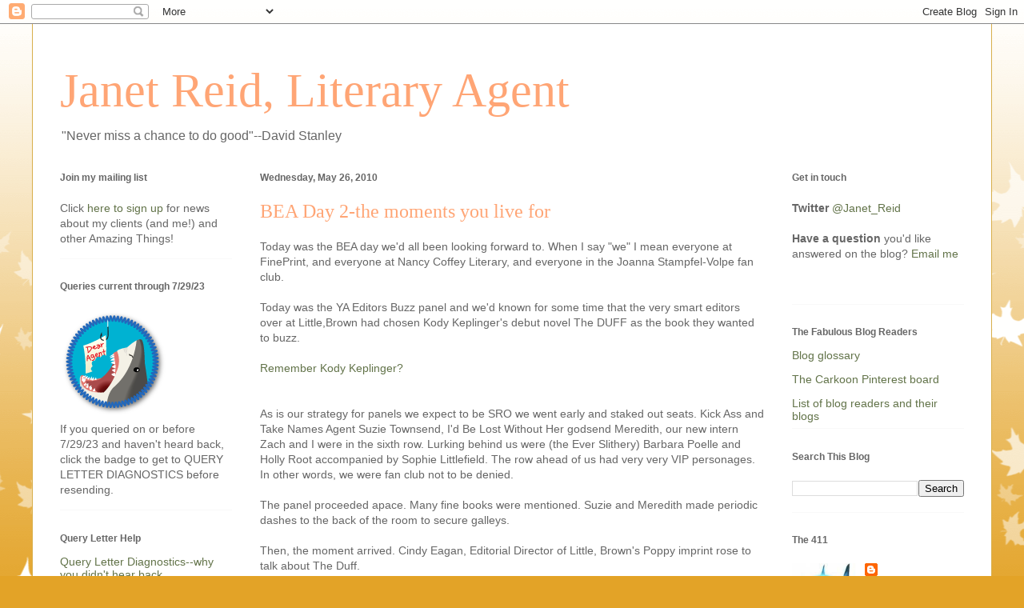

--- FILE ---
content_type: text/html; charset=UTF-8
request_url: https://jetreidliterary.blogspot.com/2010/05/bea-day-2-moments-you-live-for.html?showComment=1274941863170
body_size: 27914
content:
<!DOCTYPE html>
<html class='v2' dir='ltr' lang='en'>
<head>
<link href='https://www.blogger.com/static/v1/widgets/335934321-css_bundle_v2.css' rel='stylesheet' type='text/css'/>
<meta content='width=1100' name='viewport'/>
<meta content='text/html; charset=UTF-8' http-equiv='Content-Type'/>
<meta content='blogger' name='generator'/>
<link href='https://jetreidliterary.blogspot.com/favicon.ico' rel='icon' type='image/x-icon'/>
<link href='https://jetreidliterary.blogspot.com/2010/05/bea-day-2-moments-you-live-for.html' rel='canonical'/>
<link rel="alternate" type="application/atom+xml" title=" Janet Reid, Literary Agent - Atom" href="https://jetreidliterary.blogspot.com/feeds/posts/default" />
<link rel="alternate" type="application/rss+xml" title=" Janet Reid, Literary Agent - RSS" href="https://jetreidliterary.blogspot.com/feeds/posts/default?alt=rss" />
<link rel="service.post" type="application/atom+xml" title=" Janet Reid, Literary Agent - Atom" href="https://www.blogger.com/feeds/17040756/posts/default" />

<link rel="alternate" type="application/atom+xml" title=" Janet Reid, Literary Agent - Atom" href="https://jetreidliterary.blogspot.com/feeds/4617589906007133344/comments/default" />
<!--Can't find substitution for tag [blog.ieCssRetrofitLinks]-->
<meta content='https://jetreidliterary.blogspot.com/2010/05/bea-day-2-moments-you-live-for.html' property='og:url'/>
<meta content='BEA Day 2-the moments you live for' property='og:title'/>
<meta content='Today was the BEA day we&#39;d all  been looking forward to. When I say &quot;we&quot; I mean everyone at FinePrint, and everyone at Nancy Coffey Literary...' property='og:description'/>
<title> Janet Reid, Literary Agent: BEA Day 2-the moments you live for</title>
<style id='page-skin-1' type='text/css'><!--
/*
-----------------------------------------------
Blogger Template Style
Name:     Ethereal
Designer: Jason Morrow
URL:      jasonmorrow.etsy.com
----------------------------------------------- */
/* Content
----------------------------------------------- */
body {
font: normal normal 14px Verdana, Geneva, sans-serif;
color: #666666;
background: #e3a327 none repeat-x scroll top left;
}
html body .content-outer {
min-width: 0;
max-width: 100%;
width: 100%;
}
a:link {
text-decoration: none;
color: #627349;
}
a:visited {
text-decoration: none;
color: #4d469c;
}
a:hover {
text-decoration: underline;
color: #3778cd;
}
.main-inner {
padding-top: 15px;
}
.body-fauxcolumn-outer {
background: transparent url(//themes.googleusercontent.com/image?id=0BwVBOzw_-hbMNzE5NTg3YzUtMGU0Mi00OWQ3LTg2NjUtODk1OGVlMjg1YjZj) repeat-x scroll top center;
}
.content-fauxcolumns .fauxcolumn-inner {
background: #ffffff none repeat-x scroll top left;
border-left: 1px solid #d8af4c;
border-right: 1px solid #d8af4c;
}
/* Flexible Background
----------------------------------------------- */
.content-fauxcolumn-outer .fauxborder-left {
width: 100%;
padding-left: 0;
margin-left: -0;
background-color: transparent;
background-image: none;
background-repeat: no-repeat;
background-position: left top;
}
.content-fauxcolumn-outer .fauxborder-right {
margin-right: -0;
width: 0;
background-color: transparent;
background-image: none;
background-repeat: no-repeat;
background-position: right top;
}
/* Columns
----------------------------------------------- */
.content-inner {
padding: 0;
}
/* Header
----------------------------------------------- */
.header-inner {
padding: 27px 0 3px;
}
.header-inner .section {
margin: 0 35px;
}
.Header h1 {
font: normal normal 60px Times, 'Times New Roman', FreeSerif, serif;
color: #ffa575;
}
.Header h1 a {
color: #ffa575;
}
.Header .description {
font-size: 115%;
color: #666666;
}
.header-inner .Header .titlewrapper,
.header-inner .Header .descriptionwrapper {
padding-left: 0;
padding-right: 0;
margin-bottom: 0;
}
/* Tabs
----------------------------------------------- */
.tabs-outer {
position: relative;
background: transparent;
}
.tabs-cap-top, .tabs-cap-bottom {
position: absolute;
width: 100%;
}
.tabs-cap-bottom {
bottom: 0;
}
.tabs-inner {
padding: 0;
}
.tabs-inner .section {
margin: 0 35px;
}
*+html body .tabs-inner .widget li {
padding: 1px;
}
.PageList {
border-bottom: 1px solid #eddc83;
}
.tabs-inner .widget li.selected a,
.tabs-inner .widget li a:hover {
position: relative;
-moz-border-radius-topleft: 5px;
-moz-border-radius-topright: 5px;
-webkit-border-top-left-radius: 5px;
-webkit-border-top-right-radius: 5px;
-goog-ms-border-top-left-radius: 5px;
-goog-ms-border-top-right-radius: 5px;
border-top-left-radius: 5px;
border-top-right-radius: 5px;
background: #eddc83 none ;
color: #627349;
}
.tabs-inner .widget li a {
display: inline-block;
margin: 0;
margin-right: 1px;
padding: .65em 1.5em;
font: normal normal 12px Arial, Tahoma, Helvetica, FreeSans, sans-serif;
color: #627349;
background-color: #fff5b7;
-moz-border-radius-topleft: 5px;
-moz-border-radius-topright: 5px;
-webkit-border-top-left-radius: 5px;
-webkit-border-top-right-radius: 5px;
-goog-ms-border-top-left-radius: 5px;
-goog-ms-border-top-right-radius: 5px;
border-top-left-radius: 5px;
border-top-right-radius: 5px;
}
/* Headings
----------------------------------------------- */
h2 {
font: normal bold 12px Verdana, Geneva, sans-serif;
color: #666666;
}
/* Widgets
----------------------------------------------- */
.main-inner .column-left-inner {
padding: 0 0 0 20px;
}
.main-inner .column-left-inner .section {
margin-right: 0;
}
.main-inner .column-right-inner {
padding: 0 20px 0 0;
}
.main-inner .column-right-inner .section {
margin-left: 0;
}
.main-inner .section {
padding: 0;
}
.main-inner .widget {
padding: 0 0 15px;
margin: 20px 0;
border-bottom: 1px solid #f9f9f9;
}
.main-inner .widget h2 {
margin: 0;
padding: .6em 0 .5em;
}
.footer-inner .widget h2 {
padding: 0 0 .4em;
}
.main-inner .widget h2 + div, .footer-inner .widget h2 + div {
padding-top: 15px;
}
.main-inner .widget .widget-content {
margin: 0;
padding: 15px 0 0;
}
.main-inner .widget ul, .main-inner .widget #ArchiveList ul.flat {
margin: -15px -15px -15px;
padding: 0;
list-style: none;
}
.main-inner .sidebar .widget h2 {
border-bottom: 1px solid transparent;
}
.main-inner .widget #ArchiveList {
margin: -15px 0 0;
}
.main-inner .widget ul li, .main-inner .widget #ArchiveList ul.flat li {
padding: .5em 15px;
text-indent: 0;
}
.main-inner .widget #ArchiveList ul li {
padding-top: .25em;
padding-bottom: .25em;
}
.main-inner .widget ul li:first-child, .main-inner .widget #ArchiveList ul.flat li:first-child {
border-top: none;
}
.main-inner .widget ul li:last-child, .main-inner .widget #ArchiveList ul.flat li:last-child {
border-bottom: none;
}
.main-inner .widget .post-body ul {
padding: 0 2.5em;
margin: .5em 0;
list-style: disc;
}
.main-inner .widget .post-body ul li {
padding: 0.25em 0;
margin-bottom: .25em;
color: #666666;
border: none;
}
.footer-inner .widget ul {
padding: 0;
list-style: none;
}
.widget .zippy {
color: #666666;
}
/* Posts
----------------------------------------------- */
.main.section {
margin: 0 20px;
}
body .main-inner .Blog {
padding: 0;
background-color: transparent;
border: none;
}
.main-inner .widget h2.date-header {
border-bottom: 1px solid transparent;
}
.date-outer {
position: relative;
margin: 15px 0 20px;
}
.date-outer:first-child {
margin-top: 0;
}
.date-posts {
clear: both;
}
.post-outer, .inline-ad {
border-bottom: 1px solid #f9f9f9;
padding: 30px 0;
}
.post-outer {
padding-bottom: 10px;
}
.post-outer:first-child {
padding-top: 0;
border-top: none;
}
.post-outer:last-child, .inline-ad:last-child {
border-bottom: none;
}
.post-body img {
padding: 8px;
}
h3.post-title, h4 {
font: normal normal 24px Times, Times New Roman, serif;
color: #ffa575;
}
h3.post-title a {
font: normal normal 24px Times, Times New Roman, serif;
color: #ffa575;
text-decoration: none;
}
h3.post-title a:hover {
color: #3778cd;
text-decoration: underline;
}
.post-header {
margin: 0 0 1.5em;
}
.post-body {
line-height: 1.4;
}
.post-footer {
margin: 1.5em 0 0;
}
#blog-pager {
padding: 15px;
}
.blog-feeds, .post-feeds {
margin: 1em 0;
text-align: center;
}
.post-outer .comments {
margin-top: 2em;
}
/* Comments
----------------------------------------------- */
.comments .comments-content .icon.blog-author {
background-repeat: no-repeat;
background-image: url([data-uri]);
}
.comments .comments-content .loadmore a {
background: #ffffff none repeat-x scroll top left;
}
.comments .comments-content .loadmore a {
border-top: 1px solid transparent;
border-bottom: 1px solid transparent;
}
.comments .comment-thread.inline-thread {
background: #ffffff none repeat-x scroll top left;
}
.comments .continue {
border-top: 2px solid transparent;
}
/* Footer
----------------------------------------------- */
.footer-inner {
padding: 30px 0;
overflow: hidden;
}
/* Mobile
----------------------------------------------- */
body.mobile  {
background-size: auto
}
.mobile .body-fauxcolumn-outer {
background: ;
}
.mobile .content-fauxcolumns .fauxcolumn-inner {
opacity: 0.75;
}
.mobile .content-fauxcolumn-outer .fauxborder-right {
margin-right: 0;
}
.mobile-link-button {
background-color: #eddc83;
}
.mobile-link-button a:link, .mobile-link-button a:visited {
color: #627349;
}
.mobile-index-contents {
color: #444444;
}
.mobile .body-fauxcolumn-outer {
background-size: 100% auto;
}
.mobile .mobile-date-outer {
border-bottom: transparent;
}
.mobile .PageList {
border-bottom: none;
}
.mobile .tabs-inner .section {
margin: 0;
}
.mobile .tabs-inner .PageList .widget-content {
background: #eddc83 none;
color: #627349;
}
.mobile .tabs-inner .PageList .widget-content .pagelist-arrow {
border-left: 1px solid #627349;
}
.mobile .footer-inner {
overflow: visible;
}
body.mobile .AdSense {
margin: 0 -10px;
}

--></style>
<style id='template-skin-1' type='text/css'><!--
body {
min-width: 1200px;
}
.content-outer, .content-fauxcolumn-outer, .region-inner {
min-width: 1200px;
max-width: 1200px;
_width: 1200px;
}
.main-inner .columns {
padding-left: 250px;
padding-right: 250px;
}
.main-inner .fauxcolumn-center-outer {
left: 250px;
right: 250px;
/* IE6 does not respect left and right together */
_width: expression(this.parentNode.offsetWidth -
parseInt("250px") -
parseInt("250px") + 'px');
}
.main-inner .fauxcolumn-left-outer {
width: 250px;
}
.main-inner .fauxcolumn-right-outer {
width: 250px;
}
.main-inner .column-left-outer {
width: 250px;
right: 100%;
margin-left: -250px;
}
.main-inner .column-right-outer {
width: 250px;
margin-right: -250px;
}
#layout {
min-width: 0;
}
#layout .content-outer {
min-width: 0;
width: 800px;
}
#layout .region-inner {
min-width: 0;
width: auto;
}
body#layout div.add_widget {
padding: 8px;
}
body#layout div.add_widget a {
margin-left: 32px;
}
--></style>
<link href='https://www.blogger.com/dyn-css/authorization.css?targetBlogID=17040756&amp;zx=f452ac85-9871-4e01-83a9-6b19e15f8eb6' media='none' onload='if(media!=&#39;all&#39;)media=&#39;all&#39;' rel='stylesheet'/><noscript><link href='https://www.blogger.com/dyn-css/authorization.css?targetBlogID=17040756&amp;zx=f452ac85-9871-4e01-83a9-6b19e15f8eb6' rel='stylesheet'/></noscript>
<meta name='google-adsense-platform-account' content='ca-host-pub-1556223355139109'/>
<meta name='google-adsense-platform-domain' content='blogspot.com'/>

</head>
<body class='loading variant-leaves1'>
<div class='navbar section' id='navbar' name='Navbar'><div class='widget Navbar' data-version='1' id='Navbar1'><script type="text/javascript">
    function setAttributeOnload(object, attribute, val) {
      if(window.addEventListener) {
        window.addEventListener('load',
          function(){ object[attribute] = val; }, false);
      } else {
        window.attachEvent('onload', function(){ object[attribute] = val; });
      }
    }
  </script>
<div id="navbar-iframe-container"></div>
<script type="text/javascript" src="https://apis.google.com/js/platform.js"></script>
<script type="text/javascript">
      gapi.load("gapi.iframes:gapi.iframes.style.bubble", function() {
        if (gapi.iframes && gapi.iframes.getContext) {
          gapi.iframes.getContext().openChild({
              url: 'https://www.blogger.com/navbar/17040756?po\x3d4617589906007133344\x26origin\x3dhttps://jetreidliterary.blogspot.com',
              where: document.getElementById("navbar-iframe-container"),
              id: "navbar-iframe"
          });
        }
      });
    </script><script type="text/javascript">
(function() {
var script = document.createElement('script');
script.type = 'text/javascript';
script.src = '//pagead2.googlesyndication.com/pagead/js/google_top_exp.js';
var head = document.getElementsByTagName('head')[0];
if (head) {
head.appendChild(script);
}})();
</script>
</div></div>
<div class='body-fauxcolumns'>
<div class='fauxcolumn-outer body-fauxcolumn-outer'>
<div class='cap-top'>
<div class='cap-left'></div>
<div class='cap-right'></div>
</div>
<div class='fauxborder-left'>
<div class='fauxborder-right'></div>
<div class='fauxcolumn-inner'>
</div>
</div>
<div class='cap-bottom'>
<div class='cap-left'></div>
<div class='cap-right'></div>
</div>
</div>
</div>
<div class='content'>
<div class='content-fauxcolumns'>
<div class='fauxcolumn-outer content-fauxcolumn-outer'>
<div class='cap-top'>
<div class='cap-left'></div>
<div class='cap-right'></div>
</div>
<div class='fauxborder-left'>
<div class='fauxborder-right'></div>
<div class='fauxcolumn-inner'>
</div>
</div>
<div class='cap-bottom'>
<div class='cap-left'></div>
<div class='cap-right'></div>
</div>
</div>
</div>
<div class='content-outer'>
<div class='content-cap-top cap-top'>
<div class='cap-left'></div>
<div class='cap-right'></div>
</div>
<div class='fauxborder-left content-fauxborder-left'>
<div class='fauxborder-right content-fauxborder-right'></div>
<div class='content-inner'>
<header>
<div class='header-outer'>
<div class='header-cap-top cap-top'>
<div class='cap-left'></div>
<div class='cap-right'></div>
</div>
<div class='fauxborder-left header-fauxborder-left'>
<div class='fauxborder-right header-fauxborder-right'></div>
<div class='region-inner header-inner'>
<div class='header section' id='header' name='Header'><div class='widget Header' data-version='1' id='Header1'>
<div id='header-inner'>
<div class='titlewrapper'>
<h1 class='title'>
<a href='https://jetreidliterary.blogspot.com/'>
 Janet Reid, Literary Agent
</a>
</h1>
</div>
<div class='descriptionwrapper'>
<p class='description'><span>"Never miss a chance to do good"--David Stanley</span></p>
</div>
</div>
</div></div>
</div>
</div>
<div class='header-cap-bottom cap-bottom'>
<div class='cap-left'></div>
<div class='cap-right'></div>
</div>
</div>
</header>
<div class='tabs-outer'>
<div class='tabs-cap-top cap-top'>
<div class='cap-left'></div>
<div class='cap-right'></div>
</div>
<div class='fauxborder-left tabs-fauxborder-left'>
<div class='fauxborder-right tabs-fauxborder-right'></div>
<div class='region-inner tabs-inner'>
<div class='tabs no-items section' id='crosscol' name='Cross-Column'></div>
<div class='tabs no-items section' id='crosscol-overflow' name='Cross-Column 2'></div>
</div>
</div>
<div class='tabs-cap-bottom cap-bottom'>
<div class='cap-left'></div>
<div class='cap-right'></div>
</div>
</div>
<div class='main-outer'>
<div class='main-cap-top cap-top'>
<div class='cap-left'></div>
<div class='cap-right'></div>
</div>
<div class='fauxborder-left main-fauxborder-left'>
<div class='fauxborder-right main-fauxborder-right'></div>
<div class='region-inner main-inner'>
<div class='columns fauxcolumns'>
<div class='fauxcolumn-outer fauxcolumn-center-outer'>
<div class='cap-top'>
<div class='cap-left'></div>
<div class='cap-right'></div>
</div>
<div class='fauxborder-left'>
<div class='fauxborder-right'></div>
<div class='fauxcolumn-inner'>
</div>
</div>
<div class='cap-bottom'>
<div class='cap-left'></div>
<div class='cap-right'></div>
</div>
</div>
<div class='fauxcolumn-outer fauxcolumn-left-outer'>
<div class='cap-top'>
<div class='cap-left'></div>
<div class='cap-right'></div>
</div>
<div class='fauxborder-left'>
<div class='fauxborder-right'></div>
<div class='fauxcolumn-inner'>
</div>
</div>
<div class='cap-bottom'>
<div class='cap-left'></div>
<div class='cap-right'></div>
</div>
</div>
<div class='fauxcolumn-outer fauxcolumn-right-outer'>
<div class='cap-top'>
<div class='cap-left'></div>
<div class='cap-right'></div>
</div>
<div class='fauxborder-left'>
<div class='fauxborder-right'></div>
<div class='fauxcolumn-inner'>
</div>
</div>
<div class='cap-bottom'>
<div class='cap-left'></div>
<div class='cap-right'></div>
</div>
</div>
<!-- corrects IE6 width calculation -->
<div class='columns-inner'>
<div class='column-center-outer'>
<div class='column-center-inner'>
<div class='main section' id='main' name='Main'><div class='widget Blog' data-version='1' id='Blog1'>
<div class='blog-posts hfeed'>

          <div class="date-outer">
        
<h2 class='date-header'><span>Wednesday, May 26, 2010</span></h2>

          <div class="date-posts">
        
<div class='post-outer'>
<div class='post hentry uncustomized-post-template' itemprop='blogPost' itemscope='itemscope' itemtype='http://schema.org/BlogPosting'>
<meta content='17040756' itemprop='blogId'/>
<meta content='4617589906007133344' itemprop='postId'/>
<a name='4617589906007133344'></a>
<h3 class='post-title entry-title' itemprop='name'>
BEA Day 2-the moments you live for
</h3>
<div class='post-header'>
<div class='post-header-line-1'></div>
</div>
<div class='post-body entry-content' id='post-body-4617589906007133344' itemprop='description articleBody'>
Today was the BEA day we'd all  been looking forward to. When I say "we" I mean everyone at FinePrint, and everyone at Nancy Coffey Literary, and everyone in the Joanna Stampfel-Volpe fan club.<br />
<br />
Today was the YA Editors Buzz panel and we'd known for some time that the very smart editors over at Little,Brown had chosen Kody Keplinger's debut novel The DUFF as the book they wanted to buzz.<br />
<br />
<a href="http://jetreidliterary.blogspot.com/2009/06/have-i-mentioned-i-have-dartboard-of.html">Remember Kody Keplinger?</a><br />
<br />
<br />
As is our strategy for panels we expect to be SRO we went early and staked out seats.  Kick Ass and Take Names Agent Suzie Townsend, I'd Be Lost Without Her  godsend Meredith, our new intern Zach and I were in the sixth row. Lurking behind us were (the Ever Slithery) Barbara Poelle and Holly Root accompanied by Sophie Littlefield. The row ahead of us had very very VIP personages. In other words, we were  fan club not to be denied.<br />
<br />
The panel proceeded apace.  Many fine books were mentioned. Suzie and Meredith made periodic dashes to the back of the room to secure galleys.<br />
<br />
Then, the moment arrived. Cindy Eagan, Editorial Director of  Little, Brown's Poppy imprint rose to talk about The Duff.<br />
<br />
She gave an eloquent and enticing presentation.<br />
<br />
At the close of her talk she said "When JD Salinger died, I, like many of you I'm sure, re-read The Catcher in the Rye. I was struck again by how that wry, angry voice seemed to be that of an entire generation.<br />
<br />
"When I read The Duff, I had that same reaction: an angry yet so funny voice that seems to speak for an entire generation."<br />
<br />
Dear Reader, I wept.<br />
<br />
For Kody, yes. To have your debut novel compared to Catcher in the Rye is beyond words.<br />
<br />
But honestly, my tears were for Joanna Stampfel Volpe, Kody's amazing and talented agent.<br />
<br />
Joanna used to be my intern, and I remember her early days well.  She was funny, and smart, and I knew instantly she was someone I wanted to work with.<br />
<br />
She demonstrated a keen eye for good books (Gary Corby has her to thank for fishing him out of the queries) immediately.<br />
<br />
Soon she was a valued member of our FinePrint team. When she moved up and on to be an agent in her own right at Nancy Coffey Literary, we teased her about abandoning us (although she remained here in Suite 500) but we cheered her advancing career.<br />
<br />
She was soon signing clients and making deals. Auctions. Big ass deals. And all the while, her delightful charm never wavered. Not through the tough moments and keen disappointments that are the woof and warp of daily literary life,  particularly in a year when it seemed publishing was going to the dogs.<br />
<br />
Joanna enlivens our suite in a way that is irreplaceable.<br />
<br />
So, when Cindy Eagan said what she did about Kody's book, I wept.  My heart was bursting with joy, and pride, and delight.<br />
<br />
I can count on one fin the number of times I've wept at BEA: one.<br />
<br />
<br />
<br />
These are the moments you live for.  The moments when you realize that a book can arrive in the slush ; be spotted by a talented agent; bought by a prescient editor; supported by an enthusiastic and eloquent publisher;  and  then be in the hands of readers who may very well find The Duff is a book that changed their lives.<br />
<br />
This is the best job in the world.<br />
I'm surrounded by colleagues of extraordinary talent and grace.<br />
<br />
Today I remembered why I love my job.
<div style='clear: both;'></div>
</div>
<div class='post-footer'>
<div class='post-footer-line post-footer-line-1'>
<span class='post-author vcard'>
</span>
<span class='post-timestamp'>
at
<meta content='https://jetreidliterary.blogspot.com/2010/05/bea-day-2-moments-you-live-for.html' itemprop='url'/>
<a class='timestamp-link' href='https://jetreidliterary.blogspot.com/2010/05/bea-day-2-moments-you-live-for.html' rel='bookmark' title='permanent link'><abbr class='published' itemprop='datePublished' title='2010-05-26T22:44:00-04:00'>10:44 PM</abbr></a>
</span>
<span class='post-comment-link'>
</span>
<span class='post-icons'>
<span class='item-action'>
<a href='https://www.blogger.com/email-post/17040756/4617589906007133344' title='Email Post'>
<img alt='' class='icon-action' height='13' src='https://resources.blogblog.com/img/icon18_email.gif' width='18'/>
</a>
</span>
<span class='item-control blog-admin pid-2018940161'>
<a href='https://www.blogger.com/post-edit.g?blogID=17040756&postID=4617589906007133344&from=pencil' title='Edit Post'>
<img alt='' class='icon-action' height='18' src='https://resources.blogblog.com/img/icon18_edit_allbkg.gif' width='18'/>
</a>
</span>
</span>
<div class='post-share-buttons goog-inline-block'>
<a class='goog-inline-block share-button sb-email' href='https://www.blogger.com/share-post.g?blogID=17040756&postID=4617589906007133344&target=email' target='_blank' title='Email This'><span class='share-button-link-text'>Email This</span></a><a class='goog-inline-block share-button sb-blog' href='https://www.blogger.com/share-post.g?blogID=17040756&postID=4617589906007133344&target=blog' onclick='window.open(this.href, "_blank", "height=270,width=475"); return false;' target='_blank' title='BlogThis!'><span class='share-button-link-text'>BlogThis!</span></a><a class='goog-inline-block share-button sb-twitter' href='https://www.blogger.com/share-post.g?blogID=17040756&postID=4617589906007133344&target=twitter' target='_blank' title='Share to X'><span class='share-button-link-text'>Share to X</span></a><a class='goog-inline-block share-button sb-facebook' href='https://www.blogger.com/share-post.g?blogID=17040756&postID=4617589906007133344&target=facebook' onclick='window.open(this.href, "_blank", "height=430,width=640"); return false;' target='_blank' title='Share to Facebook'><span class='share-button-link-text'>Share to Facebook</span></a><a class='goog-inline-block share-button sb-pinterest' href='https://www.blogger.com/share-post.g?blogID=17040756&postID=4617589906007133344&target=pinterest' target='_blank' title='Share to Pinterest'><span class='share-button-link-text'>Share to Pinterest</span></a>
</div>
</div>
<div class='post-footer-line post-footer-line-2'>
<span class='post-labels'>
Labels:
<a href='https://jetreidliterary.blogspot.com/search/label/BEA' rel='tag'>BEA</a>,
<a href='https://jetreidliterary.blogspot.com/search/label/colleagues' rel='tag'>colleagues</a>,
<a href='https://jetreidliterary.blogspot.com/search/label/I%20love%20my%20job' rel='tag'>I love my job</a>
</span>
</div>
<div class='post-footer-line post-footer-line-3'>
<span class='post-location'>
</span>
</div>
</div>
</div>
<div class='comments' id='comments'>
<a name='comments'></a>
<h4>44 comments:</h4>
<div id='Blog1_comments-block-wrapper'>
<dl class='' id='comments-block'>
<dt class='comment-author blogger-comment-icon' id='c5354166711269978798'>
<a name='c5354166711269978798'></a>
<a href='https://www.blogger.com/profile/03597464294035968706' rel='nofollow'>Tracy Loewer</a>
said...
</dt>
<dd class='comment-body' id='Blog1_cmt-5354166711269978798'>
<p>
That&#39;s awesome!
</p>
</dd>
<dd class='comment-footer'>
<span class='comment-timestamp'>
<a href='https://jetreidliterary.blogspot.com/2010/05/bea-day-2-moments-you-live-for.html?showComment=1274931629082#c5354166711269978798' title='comment permalink'>
5/26/10, 11:40&#8239;PM
</a>
<span class='item-control blog-admin pid-662429098'>
<a class='comment-delete' href='https://www.blogger.com/comment/delete/17040756/5354166711269978798' title='Delete Comment'>
<img src='https://resources.blogblog.com/img/icon_delete13.gif'/>
</a>
</span>
</span>
</dd>
<dt class='comment-author blogger-comment-icon' id='c6419204696120565289'>
<a name='c6419204696120565289'></a>
<a href='https://www.blogger.com/profile/07461583056862465783' rel='nofollow'>Terri Coop</a>
said...
</dt>
<dd class='comment-body' id='Blog1_cmt-6419204696120565289'>
<p>
Passes a tissue to the sharky one.  Congrats to the entire agency for this achievement.  I got to meet Joanna very briefly at the 2009 Midwest Writers Workshop in Muncie, Indiana and was as charmed as the rest of the attendees.  Now, do I see a DUFF arc contest in the future??? (hint, hint . . .)
</p>
</dd>
<dd class='comment-footer'>
<span class='comment-timestamp'>
<a href='https://jetreidliterary.blogspot.com/2010/05/bea-day-2-moments-you-live-for.html?showComment=1274932498961#c6419204696120565289' title='comment permalink'>
5/26/10, 11:54&#8239;PM
</a>
<span class='item-control blog-admin pid-2049608669'>
<a class='comment-delete' href='https://www.blogger.com/comment/delete/17040756/6419204696120565289' title='Delete Comment'>
<img src='https://resources.blogblog.com/img/icon_delete13.gif'/>
</a>
</span>
</span>
</dd>
<dt class='comment-author blogger-comment-icon' id='c6584161077202314412'>
<a name='c6584161077202314412'></a>
<a href='https://www.blogger.com/profile/03680197109203692767' rel='nofollow'>Mignon</a>
said...
</dt>
<dd class='comment-body' id='Blog1_cmt-6584161077202314412'>
<p>
And today I remembered why I read blogs. <br /><br />Thanks for sharing the joy.
</p>
</dd>
<dd class='comment-footer'>
<span class='comment-timestamp'>
<a href='https://jetreidliterary.blogspot.com/2010/05/bea-day-2-moments-you-live-for.html?showComment=1274932957217#c6584161077202314412' title='comment permalink'>
5/27/10, 12:02&#8239;AM
</a>
<span class='item-control blog-admin pid-447645534'>
<a class='comment-delete' href='https://www.blogger.com/comment/delete/17040756/6584161077202314412' title='Delete Comment'>
<img src='https://resources.blogblog.com/img/icon_delete13.gif'/>
</a>
</span>
</span>
</dd>
<dt class='comment-author blogger-comment-icon' id='c7056938948369684568'>
<a name='c7056938948369684568'></a>
<a href='https://www.blogger.com/profile/14759372069119740227' rel='nofollow'>Gary Corby</a>
said...
</dt>
<dd class='comment-body' id='Blog1_cmt-7056938948369684568'>
<p>
Gary Corby is indeed forever grateful to the amazing Joanna, who on top of of her other talents is an expert on ancient Greek history.  I lucked out when I queried Janet in so many ways. <br /><br />Kody is very lucky too, and so, from the sounds of it, is Jo!<br /><br />Congratulations Kody!
</p>
</dd>
<dd class='comment-footer'>
<span class='comment-timestamp'>
<a href='https://jetreidliterary.blogspot.com/2010/05/bea-day-2-moments-you-live-for.html?showComment=1274933111315#c7056938948369684568' title='comment permalink'>
5/27/10, 12:05&#8239;AM
</a>
<span class='item-control blog-admin pid-909501096'>
<a class='comment-delete' href='https://www.blogger.com/comment/delete/17040756/7056938948369684568' title='Delete Comment'>
<img src='https://resources.blogblog.com/img/icon_delete13.gif'/>
</a>
</span>
</span>
</dd>
<dt class='comment-author blogger-comment-icon' id='c5332216061417669730'>
<a name='c5332216061417669730'></a>
<a href='https://www.blogger.com/profile/10426383877068523598' rel='nofollow'>Unknown</a>
said...
</dt>
<dd class='comment-body' id='Blog1_cmt-5332216061417669730'>
<p>
Wow, that&#39;s fantastic! Those moments that totally remind us why we do what we do... well, those are precious. So glad you had such an amazing day. :)
</p>
</dd>
<dd class='comment-footer'>
<span class='comment-timestamp'>
<a href='https://jetreidliterary.blogspot.com/2010/05/bea-day-2-moments-you-live-for.html?showComment=1274933474217#c5332216061417669730' title='comment permalink'>
5/27/10, 12:11&#8239;AM
</a>
<span class='item-control blog-admin pid-929813936'>
<a class='comment-delete' href='https://www.blogger.com/comment/delete/17040756/5332216061417669730' title='Delete Comment'>
<img src='https://resources.blogblog.com/img/icon_delete13.gif'/>
</a>
</span>
</span>
</dd>
<dt class='comment-author blogger-comment-icon' id='c8131731620731734656'>
<a name='c8131731620731734656'></a>
<a href='https://www.blogger.com/profile/17285791050771074931' rel='nofollow'>Sue Repko</a>
said...
</dt>
<dd class='comment-body' id='Blog1_cmt-8131731620731734656'>
<p>
This post is a work of art. <br /><br />Thanks for the inside look at BEA the past couple days!
</p>
</dd>
<dd class='comment-footer'>
<span class='comment-timestamp'>
<a href='https://jetreidliterary.blogspot.com/2010/05/bea-day-2-moments-you-live-for.html?showComment=1274933652148#c8131731620731734656' title='comment permalink'>
5/27/10, 12:14&#8239;AM
</a>
<span class='item-control blog-admin pid-145012875'>
<a class='comment-delete' href='https://www.blogger.com/comment/delete/17040756/8131731620731734656' title='Delete Comment'>
<img src='https://resources.blogblog.com/img/icon_delete13.gif'/>
</a>
</span>
</span>
</dd>
<dt class='comment-author blogger-comment-icon' id='c8944188619396218746'>
<a name='c8944188619396218746'></a>
<a href='https://www.blogger.com/profile/14812748747208236745' rel='nofollow'>Molly O&#39;Neill</a>
said...
</dt>
<dd class='comment-body' id='Blog1_cmt-8944188619396218746'>
<p>
Janet, this heartfelt post was really special. And I&#39;m right there with you as a lifetime member of the JSV Fan Club.<br /><br />We are, all of us in this business, extraordinarily lucky to be surrounded by colleagues who simultaneously make us excited, proud, and determined to do our own jobs that much better!
</p>
</dd>
<dd class='comment-footer'>
<span class='comment-timestamp'>
<a href='https://jetreidliterary.blogspot.com/2010/05/bea-day-2-moments-you-live-for.html?showComment=1274933806600#c8944188619396218746' title='comment permalink'>
5/27/10, 12:16&#8239;AM
</a>
<span class='item-control blog-admin pid-2099659392'>
<a class='comment-delete' href='https://www.blogger.com/comment/delete/17040756/8944188619396218746' title='Delete Comment'>
<img src='https://resources.blogblog.com/img/icon_delete13.gif'/>
</a>
</span>
</span>
</dd>
<dt class='comment-author blogger-comment-icon' id='c1087132162545417386'>
<a name='c1087132162545417386'></a>
<a href='https://www.blogger.com/profile/15179219851085181641' rel='nofollow'>Lisa Desrochers</a>
said...
</dt>
<dd class='comment-body' id='Blog1_cmt-1087132162545417386'>
<p>
The DUFF is truly amazing, and so is Kody! She totally deserves all the buzz!
</p>
</dd>
<dd class='comment-footer'>
<span class='comment-timestamp'>
<a href='https://jetreidliterary.blogspot.com/2010/05/bea-day-2-moments-you-live-for.html?showComment=1274934772753#c1087132162545417386' title='comment permalink'>
5/27/10, 12:32&#8239;AM
</a>
<span class='item-control blog-admin pid-50726985'>
<a class='comment-delete' href='https://www.blogger.com/comment/delete/17040756/1087132162545417386' title='Delete Comment'>
<img src='https://resources.blogblog.com/img/icon_delete13.gif'/>
</a>
</span>
</span>
</dd>
<dt class='comment-author anon-comment-icon' id='c6019192116130991166'>
<a name='c6019192116130991166'></a>
Anonymous
said...
</dt>
<dd class='comment-body' id='Blog1_cmt-6019192116130991166'>
<p>
And I just remembered why I love to write. As if I could ever forget.<br /><br />Congratulations to Ms. Keplinger and all who saw her brilliance shining through the slush.
</p>
</dd>
<dd class='comment-footer'>
<span class='comment-timestamp'>
<a href='https://jetreidliterary.blogspot.com/2010/05/bea-day-2-moments-you-live-for.html?showComment=1274934880378#c6019192116130991166' title='comment permalink'>
5/27/10, 12:34&#8239;AM
</a>
<span class='item-control blog-admin pid-790620131'>
<a class='comment-delete' href='https://www.blogger.com/comment/delete/17040756/6019192116130991166' title='Delete Comment'>
<img src='https://resources.blogblog.com/img/icon_delete13.gif'/>
</a>
</span>
</span>
</dd>
<dt class='comment-author blogger-comment-icon' id='c3846442443334610687'>
<a name='c3846442443334610687'></a>
<a href='https://www.blogger.com/profile/12104770344704228757' rel='nofollow'>Kirsten Hubbard</a>
said...
</dt>
<dd class='comment-body' id='Blog1_cmt-3846442443334610687'>
<p>
oh, I love this. so happy for you, Jo, &amp; my girl Kody. it&#39;s been sheer joy to watch these early stages of her swift and stellar journey, which I am certain will only continue into the cosmos. congrats all around.
</p>
</dd>
<dd class='comment-footer'>
<span class='comment-timestamp'>
<a href='https://jetreidliterary.blogspot.com/2010/05/bea-day-2-moments-you-live-for.html?showComment=1274934961449#c3846442443334610687' title='comment permalink'>
5/27/10, 12:36&#8239;AM
</a>
<span class='item-control blog-admin pid-1214555397'>
<a class='comment-delete' href='https://www.blogger.com/comment/delete/17040756/3846442443334610687' title='Delete Comment'>
<img src='https://resources.blogblog.com/img/icon_delete13.gif'/>
</a>
</span>
</span>
</dd>
<dt class='comment-author blogger-comment-icon' id='c7874216523236540302'>
<a name='c7874216523236540302'></a>
<a href='https://www.blogger.com/profile/17600843092899229226' rel='nofollow'>Melissa Guernsey</a>
said...
</dt>
<dd class='comment-body' id='Blog1_cmt-7874216523236540302'>
<p>
Wow...what a wonderful moment in time for all of you.
</p>
</dd>
<dd class='comment-footer'>
<span class='comment-timestamp'>
<a href='https://jetreidliterary.blogspot.com/2010/05/bea-day-2-moments-you-live-for.html?showComment=1274941863170#c7874216523236540302' title='comment permalink'>
5/27/10, 2:31&#8239;AM
</a>
<span class='item-control blog-admin pid-1345972468'>
<a class='comment-delete' href='https://www.blogger.com/comment/delete/17040756/7874216523236540302' title='Delete Comment'>
<img src='https://resources.blogblog.com/img/icon_delete13.gif'/>
</a>
</span>
</span>
</dd>
<dt class='comment-author blogger-comment-icon' id='c4201045661886535999'>
<a name='c4201045661886535999'></a>
<a href='https://www.blogger.com/profile/04214011945298439939' rel='nofollow'>#1Nana</a>
said...
</dt>
<dd class='comment-body' id='Blog1_cmt-4201045661886535999'>
<p>
I just wrote a piece in my blog and reflected on what I missed about working since I retired.  Damm, you did a much better job of expressing the joy of a job well done.  That&#39;s exactly what I miss.  I learn something everytime I read your posts.  Thank you.
</p>
</dd>
<dd class='comment-footer'>
<span class='comment-timestamp'>
<a href='https://jetreidliterary.blogspot.com/2010/05/bea-day-2-moments-you-live-for.html?showComment=1274944300461#c4201045661886535999' title='comment permalink'>
5/27/10, 3:11&#8239;AM
</a>
<span class='item-control blog-admin pid-1858934380'>
<a class='comment-delete' href='https://www.blogger.com/comment/delete/17040756/4201045661886535999' title='Delete Comment'>
<img src='https://resources.blogblog.com/img/icon_delete13.gif'/>
</a>
</span>
</span>
</dd>
<dt class='comment-author anon-comment-icon' id='c945848033350091183'>
<a name='c945848033350091183'></a>
Anonymous
said...
</dt>
<dd class='comment-body' id='Blog1_cmt-945848033350091183'>
<p>
Wow, your powerful words remind me why it is important to write, not just well- with passion! I will never forget as I plug away on my keyboard that it was Janet Reid who touch my enter creation.
</p>
</dd>
<dd class='comment-footer'>
<span class='comment-timestamp'>
<a href='https://jetreidliterary.blogspot.com/2010/05/bea-day-2-moments-you-live-for.html?showComment=1274953481808#c945848033350091183' title='comment permalink'>
5/27/10, 5:44&#8239;AM
</a>
<span class='item-control blog-admin pid-790620131'>
<a class='comment-delete' href='https://www.blogger.com/comment/delete/17040756/945848033350091183' title='Delete Comment'>
<img src='https://resources.blogblog.com/img/icon_delete13.gif'/>
</a>
</span>
</span>
</dd>
<dt class='comment-author blogger-comment-icon' id='c1736642356141428939'>
<a name='c1736642356141428939'></a>
<a href='https://www.blogger.com/profile/01691203521957093189' rel='nofollow'>MJRose</a>
said...
</dt>
<dd class='comment-body' id='Blog1_cmt-1736642356141428939'>
<p>
WHat a lovely post Janet. You are such a class act.
</p>
</dd>
<dd class='comment-footer'>
<span class='comment-timestamp'>
<a href='https://jetreidliterary.blogspot.com/2010/05/bea-day-2-moments-you-live-for.html?showComment=1274955537615#c1736642356141428939' title='comment permalink'>
5/27/10, 6:18&#8239;AM
</a>
<span class='item-control blog-admin pid-1379927237'>
<a class='comment-delete' href='https://www.blogger.com/comment/delete/17040756/1736642356141428939' title='Delete Comment'>
<img src='https://resources.blogblog.com/img/icon_delete13.gif'/>
</a>
</span>
</span>
</dd>
<dt class='comment-author blogger-comment-icon' id='c5943704652603665279'>
<a name='c5943704652603665279'></a>
<a href='https://www.blogger.com/profile/11963588627159310121' rel='nofollow'>Romance, Rumours and Rogues</a>
said...
</dt>
<dd class='comment-body' id='Blog1_cmt-5943704652603665279'>
<p>
Great post, Janet, thanks.<br /><br />And fab for Jo and Kody!
</p>
</dd>
<dd class='comment-footer'>
<span class='comment-timestamp'>
<a href='https://jetreidliterary.blogspot.com/2010/05/bea-day-2-moments-you-live-for.html?showComment=1274956488614#c5943704652603665279' title='comment permalink'>
5/27/10, 6:34&#8239;AM
</a>
<span class='item-control blog-admin pid-1079747201'>
<a class='comment-delete' href='https://www.blogger.com/comment/delete/17040756/5943704652603665279' title='Delete Comment'>
<img src='https://resources.blogblog.com/img/icon_delete13.gif'/>
</a>
</span>
</span>
</dd>
<dt class='comment-author blogger-comment-icon' id='c5404595690855107342'>
<a name='c5404595690855107342'></a>
<a href='https://www.blogger.com/profile/04866855626210667678' rel='nofollow'>suzie townsend</a>
said...
</dt>
<dd class='comment-body' id='Blog1_cmt-5404595690855107342'>
<p>
Yay Kody!  Yay Joanna!  Yay publishing :)  <br /><br />This week, like many weeks before it, have been filled with little moments where I suddenly felt giddy over the fact that this - reading, editing, gushing about books, listening to authors on panels, getting swag - is my job.  <br /><br />I love this job, but even more, I love this life.
</p>
</dd>
<dd class='comment-footer'>
<span class='comment-timestamp'>
<a href='https://jetreidliterary.blogspot.com/2010/05/bea-day-2-moments-you-live-for.html?showComment=1274957908062#c5404595690855107342' title='comment permalink'>
5/27/10, 6:58&#8239;AM
</a>
<span class='item-control blog-admin pid-542937321'>
<a class='comment-delete' href='https://www.blogger.com/comment/delete/17040756/5404595690855107342' title='Delete Comment'>
<img src='https://resources.blogblog.com/img/icon_delete13.gif'/>
</a>
</span>
</span>
</dd>
<dt class='comment-author blogger-comment-icon' id='c5893159521525191487'>
<a name='c5893159521525191487'></a>
<a href='https://www.blogger.com/profile/07033283884801658206' rel='nofollow'>Buffy Andrews</a>
said...
</dt>
<dd class='comment-body' id='Blog1_cmt-5893159521525191487'>
<p>
And today I remember why I keep pursuing my dream. Thanks for giving us all hope and a huge congrats to Jo and Kody for finding one another.
</p>
</dd>
<dd class='comment-footer'>
<span class='comment-timestamp'>
<a href='https://jetreidliterary.blogspot.com/2010/05/bea-day-2-moments-you-live-for.html?showComment=1274959368695#c5893159521525191487' title='comment permalink'>
5/27/10, 7:22&#8239;AM
</a>
<span class='item-control blog-admin pid-732197903'>
<a class='comment-delete' href='https://www.blogger.com/comment/delete/17040756/5893159521525191487' title='Delete Comment'>
<img src='https://resources.blogblog.com/img/icon_delete13.gif'/>
</a>
</span>
</span>
</dd>
<dt class='comment-author blogger-comment-icon' id='c105915854873370051'>
<a name='c105915854873370051'></a>
<a href='https://www.blogger.com/profile/11321892438661073133' rel='nofollow'>Kody Keplinger</a>
said...
</dt>
<dd class='comment-body' id='Blog1_cmt-105915854873370051'>
<p>
Awww, Janet this post is amazing.  It was moments like yesterday that remind me how lucky I am to have such a great team.  I have Jo, who we all know is wonderful and amazing, and I have my editor, who is so talented and smart.  I&#39;m so thankful.  And this post is so beautiful!
</p>
</dd>
<dd class='comment-footer'>
<span class='comment-timestamp'>
<a href='https://jetreidliterary.blogspot.com/2010/05/bea-day-2-moments-you-live-for.html?showComment=1274961938784#c105915854873370051' title='comment permalink'>
5/27/10, 8:05&#8239;AM
</a>
<span class='item-control blog-admin pid-1484003527'>
<a class='comment-delete' href='https://www.blogger.com/comment/delete/17040756/105915854873370051' title='Delete Comment'>
<img src='https://resources.blogblog.com/img/icon_delete13.gif'/>
</a>
</span>
</span>
</dd>
<dt class='comment-author blogger-comment-icon' id='c3642761501352665411'>
<a name='c3642761501352665411'></a>
<a href='https://www.blogger.com/profile/02680385300130233511' rel='nofollow'>Loretta Nyhan</a>
said...
</dt>
<dd class='comment-body' id='Blog1_cmt-3642761501352665411'>
<p>
You had my eyes watering! Beautiful post. I&#39;m so happy for Kody and Jo.
</p>
</dd>
<dd class='comment-footer'>
<span class='comment-timestamp'>
<a href='https://jetreidliterary.blogspot.com/2010/05/bea-day-2-moments-you-live-for.html?showComment=1274962403679#c3642761501352665411' title='comment permalink'>
5/27/10, 8:13&#8239;AM
</a>
<span class='item-control blog-admin pid-1961061127'>
<a class='comment-delete' href='https://www.blogger.com/comment/delete/17040756/3642761501352665411' title='Delete Comment'>
<img src='https://resources.blogblog.com/img/icon_delete13.gif'/>
</a>
</span>
</span>
</dd>
<dt class='comment-author blogger-comment-icon' id='c3681761154081871449'>
<a name='c3681761154081871449'></a>
<a href='https://www.blogger.com/profile/18144863275895761642' rel='nofollow'>lisa and laura</a>
said...
</dt>
<dd class='comment-body' id='Blog1_cmt-3681761154081871449'>
<p>
OK, now you&#39;ve made ME cry. What an inspiration these two ladies are! I&#39;m proud to say that I stalk...er...know them.
</p>
</dd>
<dd class='comment-footer'>
<span class='comment-timestamp'>
<a href='https://jetreidliterary.blogspot.com/2010/05/bea-day-2-moments-you-live-for.html?showComment=1274962491139#c3681761154081871449' title='comment permalink'>
5/27/10, 8:14&#8239;AM
</a>
<span class='item-control blog-admin pid-351176526'>
<a class='comment-delete' href='https://www.blogger.com/comment/delete/17040756/3681761154081871449' title='Delete Comment'>
<img src='https://resources.blogblog.com/img/icon_delete13.gif'/>
</a>
</span>
</span>
</dd>
<dt class='comment-author blogger-comment-icon' id='c6283063403792165877'>
<a name='c6283063403792165877'></a>
<a href='https://www.blogger.com/profile/00498392016497131719' rel='nofollow'>Joyce Tremel</a>
said...
</dt>
<dd class='comment-body' id='Blog1_cmt-6283063403792165877'>
<p>
Beautiful post, Janet! <br /><br />Your love for your work comes through in everything you do, even when you think you&#39;re being a tough cookie. <br /><br />And we all love you!
</p>
</dd>
<dd class='comment-footer'>
<span class='comment-timestamp'>
<a href='https://jetreidliterary.blogspot.com/2010/05/bea-day-2-moments-you-live-for.html?showComment=1274963435807#c6283063403792165877' title='comment permalink'>
5/27/10, 8:30&#8239;AM
</a>
<span class='item-control blog-admin pid-120983116'>
<a class='comment-delete' href='https://www.blogger.com/comment/delete/17040756/6283063403792165877' title='Delete Comment'>
<img src='https://resources.blogblog.com/img/icon_delete13.gif'/>
</a>
</span>
</span>
</dd>
<dt class='comment-author blogger-comment-icon' id='c2588236882069824911'>
<a name='c2588236882069824911'></a>
<a href='https://www.blogger.com/profile/06464624057491288244' rel='nofollow'>Margaret Yang</a>
said...
</dt>
<dd class='comment-body' id='Blog1_cmt-2588236882069824911'>
<p>
:::sigh:::  I just love a happy ending!
</p>
</dd>
<dd class='comment-footer'>
<span class='comment-timestamp'>
<a href='https://jetreidliterary.blogspot.com/2010/05/bea-day-2-moments-you-live-for.html?showComment=1274964120513#c2588236882069824911' title='comment permalink'>
5/27/10, 8:42&#8239;AM
</a>
<span class='item-control blog-admin pid-1354308207'>
<a class='comment-delete' href='https://www.blogger.com/comment/delete/17040756/2588236882069824911' title='Delete Comment'>
<img src='https://resources.blogblog.com/img/icon_delete13.gif'/>
</a>
</span>
</span>
</dd>
<dt class='comment-author anon-comment-icon' id='c6178392848982869383'>
<a name='c6178392848982869383'></a>
Anonymous
said...
</dt>
<dd class='comment-body' id='Blog1_cmt-6178392848982869383'>
<p>
I remember reading the first chapter of The Duff at AbsoluteWrite.  I really enjoyed it and look forward to reading the book.
</p>
</dd>
<dd class='comment-footer'>
<span class='comment-timestamp'>
<a href='https://jetreidliterary.blogspot.com/2010/05/bea-day-2-moments-you-live-for.html?showComment=1274964869234#c6178392848982869383' title='comment permalink'>
5/27/10, 8:54&#8239;AM
</a>
<span class='item-control blog-admin pid-790620131'>
<a class='comment-delete' href='https://www.blogger.com/comment/delete/17040756/6178392848982869383' title='Delete Comment'>
<img src='https://resources.blogblog.com/img/icon_delete13.gif'/>
</a>
</span>
</span>
</dd>
<dt class='comment-author blogger-comment-icon' id='c3307475712666799246'>
<a name='c3307475712666799246'></a>
<a href='https://www.blogger.com/profile/03937157133109208720' rel='nofollow'>Sherri Browning Erwin</a>
said...
</dt>
<dd class='comment-body' id='Blog1_cmt-3307475712666799246'>
<p>
So happy for Kody! That&#39;s a beautiful moment, Janet. Glad Joanna found her.
</p>
</dd>
<dd class='comment-footer'>
<span class='comment-timestamp'>
<a href='https://jetreidliterary.blogspot.com/2010/05/bea-day-2-moments-you-live-for.html?showComment=1274965491204#c3307475712666799246' title='comment permalink'>
5/27/10, 9:04&#8239;AM
</a>
<span class='item-control blog-admin pid-1582413497'>
<a class='comment-delete' href='https://www.blogger.com/comment/delete/17040756/3307475712666799246' title='Delete Comment'>
<img src='https://resources.blogblog.com/img/icon_delete13.gif'/>
</a>
</span>
</span>
</dd>
<dt class='comment-author anon-comment-icon' id='c2766998891951109149'>
<a name='c2766998891951109149'></a>
Anonymous
said...
</dt>
<dd class='comment-body' id='Blog1_cmt-2766998891951109149'>
<p>
*standing ovation for all*<br /><br />Dawn
</p>
</dd>
<dd class='comment-footer'>
<span class='comment-timestamp'>
<a href='https://jetreidliterary.blogspot.com/2010/05/bea-day-2-moments-you-live-for.html?showComment=1274968309971#c2766998891951109149' title='comment permalink'>
5/27/10, 9:51&#8239;AM
</a>
<span class='item-control blog-admin pid-790620131'>
<a class='comment-delete' href='https://www.blogger.com/comment/delete/17040756/2766998891951109149' title='Delete Comment'>
<img src='https://resources.blogblog.com/img/icon_delete13.gif'/>
</a>
</span>
</span>
</dd>
<dt class='comment-author blogger-comment-icon' id='c5443414574102105845'>
<a name='c5443414574102105845'></a>
<a href='https://www.blogger.com/profile/06864636462802149247' rel='nofollow'>Kari Lynn Dell</a>
said...
</dt>
<dd class='comment-body' id='Blog1_cmt-5443414574102105845'>
<p>
I still have the editorial letter Joanna wrote to me when she was Janet&#39;s intern. Looks like I&#39;d better hang onto that puppy. Could be worth a mint some day.
</p>
</dd>
<dd class='comment-footer'>
<span class='comment-timestamp'>
<a href='https://jetreidliterary.blogspot.com/2010/05/bea-day-2-moments-you-live-for.html?showComment=1274970982956#c5443414574102105845' title='comment permalink'>
5/27/10, 10:36&#8239;AM
</a>
<span class='item-control blog-admin pid-1312526246'>
<a class='comment-delete' href='https://www.blogger.com/comment/delete/17040756/5443414574102105845' title='Delete Comment'>
<img src='https://resources.blogblog.com/img/icon_delete13.gif'/>
</a>
</span>
</span>
</dd>
<dt class='comment-author blogger-comment-icon' id='c1207443370803298975'>
<a name='c1207443370803298975'></a>
<a href='https://www.blogger.com/profile/01007483169814358110' rel='nofollow'>S. Wunsch</a>
said...
</dt>
<dd class='comment-body' id='Blog1_cmt-1207443370803298975'>
<p>
I wept while reading this post.  Thanks for the reminder, to all us lowly unpublished authors, of why we do this in the first place.
</p>
</dd>
<dd class='comment-footer'>
<span class='comment-timestamp'>
<a href='https://jetreidliterary.blogspot.com/2010/05/bea-day-2-moments-you-live-for.html?showComment=1274971536225#c1207443370803298975' title='comment permalink'>
5/27/10, 10:45&#8239;AM
</a>
<span class='item-control blog-admin pid-569520236'>
<a class='comment-delete' href='https://www.blogger.com/comment/delete/17040756/1207443370803298975' title='Delete Comment'>
<img src='https://resources.blogblog.com/img/icon_delete13.gif'/>
</a>
</span>
</span>
</dd>
<dt class='comment-author blogger-comment-icon' id='c8053670775317472393'>
<a name='c8053670775317472393'></a>
<a href='https://www.blogger.com/profile/10730673696950405605' rel='nofollow'>Susan Adrian</a>
said...
</dt>
<dd class='comment-body' id='Blog1_cmt-8053670775317472393'>
<p>
I adore this post!<br /><br />Thanks, Janet. And I&#39;m so, so happy for Jo and Kody!
</p>
</dd>
<dd class='comment-footer'>
<span class='comment-timestamp'>
<a href='https://jetreidliterary.blogspot.com/2010/05/bea-day-2-moments-you-live-for.html?showComment=1274971853985#c8053670775317472393' title='comment permalink'>
5/27/10, 10:50&#8239;AM
</a>
<span class='item-control blog-admin pid-474343663'>
<a class='comment-delete' href='https://www.blogger.com/comment/delete/17040756/8053670775317472393' title='Delete Comment'>
<img src='https://resources.blogblog.com/img/icon_delete13.gif'/>
</a>
</span>
</span>
</dd>
<dt class='comment-author blogger-comment-icon' id='c8436432592787590259'>
<a name='c8436432592787590259'></a>
<a href='https://www.blogger.com/profile/13355270589780304390' rel='nofollow'>pegasus358</a>
said...
</dt>
<dd class='comment-body' id='Blog1_cmt-8436432592787590259'>
<p>
This was a fabulous post, Janet!  I was sitting in the crowd for that panel, and the energy in the room was amazing!  I can&#39;t wait to read THE DUFF!<br /><br />-Beth M.
</p>
</dd>
<dd class='comment-footer'>
<span class='comment-timestamp'>
<a href='https://jetreidliterary.blogspot.com/2010/05/bea-day-2-moments-you-live-for.html?showComment=1274973410027#c8436432592787590259' title='comment permalink'>
5/27/10, 11:16&#8239;AM
</a>
<span class='item-control blog-admin pid-1552742437'>
<a class='comment-delete' href='https://www.blogger.com/comment/delete/17040756/8436432592787590259' title='Delete Comment'>
<img src='https://resources.blogblog.com/img/icon_delete13.gif'/>
</a>
</span>
</span>
</dd>
<dt class='comment-author blogger-comment-icon' id='c2424086480014643476'>
<a name='c2424086480014643476'></a>
<a href='https://www.blogger.com/profile/12823051545160002135' rel='nofollow'>Pamala Knight</a>
said...
</dt>
<dd class='comment-body' id='Blog1_cmt-2424086480014643476'>
<p>
So sad for the shark in having the DUFF nicked by Joanna.  But, having met Joanna at Spring Fling this year, it couldn&#39;t have happened to a nice, more intelligent  person.  She and Kody are both  lucky to have each other and you, dear Janet, as their cheerleader.<br /><br />Congrats and so glad that you&#39;re having a blast at BEA.
</p>
</dd>
<dd class='comment-footer'>
<span class='comment-timestamp'>
<a href='https://jetreidliterary.blogspot.com/2010/05/bea-day-2-moments-you-live-for.html?showComment=1274976417812#c2424086480014643476' title='comment permalink'>
5/27/10, 12:06&#8239;PM
</a>
<span class='item-control blog-admin pid-1757674048'>
<a class='comment-delete' href='https://www.blogger.com/comment/delete/17040756/2424086480014643476' title='Delete Comment'>
<img src='https://resources.blogblog.com/img/icon_delete13.gif'/>
</a>
</span>
</span>
</dd>
<dt class='comment-author blogger-comment-icon' id='c8309368426758817908'>
<a name='c8309368426758817908'></a>
<a href='https://www.blogger.com/profile/02268385174949496800' rel='nofollow'>Hardygirl</a>
said...
</dt>
<dd class='comment-body' id='Blog1_cmt-8309368426758817908'>
<p>
Love this!!!<br /><br />sf
</p>
</dd>
<dd class='comment-footer'>
<span class='comment-timestamp'>
<a href='https://jetreidliterary.blogspot.com/2010/05/bea-day-2-moments-you-live-for.html?showComment=1274980122802#c8309368426758817908' title='comment permalink'>
5/27/10, 1:08&#8239;PM
</a>
<span class='item-control blog-admin pid-1143684803'>
<a class='comment-delete' href='https://www.blogger.com/comment/delete/17040756/8309368426758817908' title='Delete Comment'>
<img src='https://resources.blogblog.com/img/icon_delete13.gif'/>
</a>
</span>
</span>
</dd>
<dt class='comment-author blogger-comment-icon' id='c857137806003060280'>
<a name='c857137806003060280'></a>
<a href='https://www.blogger.com/profile/01441028066774362849' rel='nofollow'>Shelley Watters</a>
said...
</dt>
<dd class='comment-body' id='Blog1_cmt-857137806003060280'>
<p>
Inspiring! To make the Shark weep is truly impressive.  The Duff is on my TBR (To Be Read)list.
</p>
</dd>
<dd class='comment-footer'>
<span class='comment-timestamp'>
<a href='https://jetreidliterary.blogspot.com/2010/05/bea-day-2-moments-you-live-for.html?showComment=1274983292902#c857137806003060280' title='comment permalink'>
5/27/10, 2:01&#8239;PM
</a>
<span class='item-control blog-admin pid-846154847'>
<a class='comment-delete' href='https://www.blogger.com/comment/delete/17040756/857137806003060280' title='Delete Comment'>
<img src='https://resources.blogblog.com/img/icon_delete13.gif'/>
</a>
</span>
</span>
</dd>
<dt class='comment-author blogger-comment-icon' id='c9026552978928098252'>
<a name='c9026552978928098252'></a>
<a href='https://www.blogger.com/profile/11095210839900479297' rel='nofollow'>Marsha Sigman</a>
said...
</dt>
<dd class='comment-body' id='Blog1_cmt-9026552978928098252'>
<p>
I actually teared up myself reading this.  I can only imagine how great Joanna and Kody feel right now!  Congrats to them and to you for spotting the talent that would go on to spot the talent and so on...
</p>
</dd>
<dd class='comment-footer'>
<span class='comment-timestamp'>
<a href='https://jetreidliterary.blogspot.com/2010/05/bea-day-2-moments-you-live-for.html?showComment=1274986522345#c9026552978928098252' title='comment permalink'>
5/27/10, 2:55&#8239;PM
</a>
<span class='item-control blog-admin pid-972874265'>
<a class='comment-delete' href='https://www.blogger.com/comment/delete/17040756/9026552978928098252' title='Delete Comment'>
<img src='https://resources.blogblog.com/img/icon_delete13.gif'/>
</a>
</span>
</span>
</dd>
<dt class='comment-author blogger-comment-icon' id='c1556239934247384125'>
<a name='c1556239934247384125'></a>
<a href='https://www.blogger.com/profile/13766609461621854270' rel='nofollow'>Eileen Loveman</a>
said...
</dt>
<dd class='comment-body' id='Blog1_cmt-1556239934247384125'>
<p>
Amazing!  Sorry I missed BEA this year - met you last year, I pitched and was told to talk to someone else, who turned me down.  But what a thrilling day, you make me want to attend the next one!  See you in 2011!
</p>
</dd>
<dd class='comment-footer'>
<span class='comment-timestamp'>
<a href='https://jetreidliterary.blogspot.com/2010/05/bea-day-2-moments-you-live-for.html?showComment=1274987418192#c1556239934247384125' title='comment permalink'>
5/27/10, 3:10&#8239;PM
</a>
<span class='item-control blog-admin pid-791324632'>
<a class='comment-delete' href='https://www.blogger.com/comment/delete/17040756/1556239934247384125' title='Delete Comment'>
<img src='https://resources.blogblog.com/img/icon_delete13.gif'/>
</a>
</span>
</span>
</dd>
<dt class='comment-author anon-comment-icon' id='c5467176996154054710'>
<a name='c5467176996154054710'></a>
Anonymous
said...
</dt>
<dd class='comment-body' id='Blog1_cmt-5467176996154054710'>
<p>
I envy that author.
</p>
</dd>
<dd class='comment-footer'>
<span class='comment-timestamp'>
<a href='https://jetreidliterary.blogspot.com/2010/05/bea-day-2-moments-you-live-for.html?showComment=1274987642415#c5467176996154054710' title='comment permalink'>
5/27/10, 3:14&#8239;PM
</a>
<span class='item-control blog-admin pid-790620131'>
<a class='comment-delete' href='https://www.blogger.com/comment/delete/17040756/5467176996154054710' title='Delete Comment'>
<img src='https://resources.blogblog.com/img/icon_delete13.gif'/>
</a>
</span>
</span>
</dd>
<dt class='comment-author blogger-comment-icon' id='c3427864350226632154'>
<a name='c3427864350226632154'></a>
<a href='https://www.blogger.com/profile/04597510685273079757' rel='nofollow'>Caroline Starr Rose</a>
said...
</dt>
<dd class='comment-body' id='Blog1_cmt-3427864350226632154'>
<p>
Joanna is a class act. <br /><br />She sent me the kind of rejection that keeps a writer going. I contacted her when I signed with my agent, wanting to share the good news. She made the point to congratulate when she read of my sale at PM.<br /><br />A talent with a human touch. Congrats to you, Joanna!
</p>
</dd>
<dd class='comment-footer'>
<span class='comment-timestamp'>
<a href='https://jetreidliterary.blogspot.com/2010/05/bea-day-2-moments-you-live-for.html?showComment=1274995634727#c3427864350226632154' title='comment permalink'>
5/27/10, 5:27&#8239;PM
</a>
<span class='item-control blog-admin pid-1373153793'>
<a class='comment-delete' href='https://www.blogger.com/comment/delete/17040756/3427864350226632154' title='Delete Comment'>
<img src='https://resources.blogblog.com/img/icon_delete13.gif'/>
</a>
</span>
</span>
</dd>
<dt class='comment-author blogger-comment-icon' id='c891593423348979663'>
<a name='c891593423348979663'></a>
<a href='https://www.blogger.com/profile/04291358966125844863' rel='nofollow'>AmyShojai</a>
said...
</dt>
<dd class='comment-body' id='Blog1_cmt-891593423348979663'>
<p>
This post made my day!
</p>
</dd>
<dd class='comment-footer'>
<span class='comment-timestamp'>
<a href='https://jetreidliterary.blogspot.com/2010/05/bea-day-2-moments-you-live-for.html?showComment=1275005932132#c891593423348979663' title='comment permalink'>
5/27/10, 8:18&#8239;PM
</a>
<span class='item-control blog-admin pid-261500096'>
<a class='comment-delete' href='https://www.blogger.com/comment/delete/17040756/891593423348979663' title='Delete Comment'>
<img src='https://resources.blogblog.com/img/icon_delete13.gif'/>
</a>
</span>
</span>
</dd>
<dt class='comment-author anon-comment-icon' id='c7910611209651880243'>
<a name='c7910611209651880243'></a>
Anonymous
said...
</dt>
<dd class='comment-body' id='Blog1_cmt-7910611209651880243'>
<p>
Loved this post.<br /><br />Congratulations to Kody and Joanna!
</p>
</dd>
<dd class='comment-footer'>
<span class='comment-timestamp'>
<a href='https://jetreidliterary.blogspot.com/2010/05/bea-day-2-moments-you-live-for.html?showComment=1275009077996#c7910611209651880243' title='comment permalink'>
5/27/10, 9:11&#8239;PM
</a>
<span class='item-control blog-admin pid-790620131'>
<a class='comment-delete' href='https://www.blogger.com/comment/delete/17040756/7910611209651880243' title='Delete Comment'>
<img src='https://resources.blogblog.com/img/icon_delete13.gif'/>
</a>
</span>
</span>
</dd>
<dt class='comment-author blogger-comment-icon' id='c9069658485002750317'>
<a name='c9069658485002750317'></a>
<a href='https://www.blogger.com/profile/18394998702410764388' rel='nofollow'>Carolynnwith2Ns</a>
said...
</dt>
<dd class='comment-body' id='Blog1_cmt-9069658485002750317'>
<p>
Only once have I cried reading a writing blog. <br />Tonight when my head hits the pillow I will dream the dream...writers, agents, publishers and especially readers,dream; to be taken where imagination breeds success.<br />Thank you...for sharing.
</p>
</dd>
<dd class='comment-footer'>
<span class='comment-timestamp'>
<a href='https://jetreidliterary.blogspot.com/2010/05/bea-day-2-moments-you-live-for.html?showComment=1275010621479#c9069658485002750317' title='comment permalink'>
5/27/10, 9:37&#8239;PM
</a>
<span class='item-control blog-admin pid-1605782985'>
<a class='comment-delete' href='https://www.blogger.com/comment/delete/17040756/9069658485002750317' title='Delete Comment'>
<img src='https://resources.blogblog.com/img/icon_delete13.gif'/>
</a>
</span>
</span>
</dd>
<dt class='comment-author blogger-comment-icon' id='c9014237739231015696'>
<a name='c9014237739231015696'></a>
<a href='https://www.blogger.com/profile/09880240063993710879' rel='nofollow'>Mindi Scott</a>
said...
</dt>
<dd class='comment-body' id='Blog1_cmt-9014237739231015696'>
<p>
I read on Twitter that you cried during that panel.  And now you&#39;ve confirmed it so eloquently. <br /><br />Congrats to Kody and her agent.
</p>
</dd>
<dd class='comment-footer'>
<span class='comment-timestamp'>
<a href='https://jetreidliterary.blogspot.com/2010/05/bea-day-2-moments-you-live-for.html?showComment=1275011403607#c9014237739231015696' title='comment permalink'>
5/27/10, 9:50&#8239;PM
</a>
<span class='item-control blog-admin pid-258978782'>
<a class='comment-delete' href='https://www.blogger.com/comment/delete/17040756/9014237739231015696' title='Delete Comment'>
<img src='https://resources.blogblog.com/img/icon_delete13.gif'/>
</a>
</span>
</span>
</dd>
<dt class='comment-author blogger-comment-icon' id='c2369273138793993979'>
<a name='c2369273138793993979'></a>
<a href='https://www.blogger.com/profile/15805379309049803903' rel='nofollow'>Livia Blackburne</a>
said...
</dt>
<dd class='comment-body' id='Blog1_cmt-2369273138793993979'>
<p>
In academia, the best advisers are the ones who support their students even after the PhD -- the ones that keep looking out for their students, continue plugging them, and just generally continue being a mentor after the official advising ends.  You remind me of that kind of professor, with the whole hearted way in which you support your proteges.  <br /><br />It&#39;s nice to hear such good things about next generation of publishing.  I had the pleasure of meeting Joanna at Muse and the Marketplace and she was awesome.  Kody Keplinger seems like a talented young lady as well.
</p>
</dd>
<dd class='comment-footer'>
<span class='comment-timestamp'>
<a href='https://jetreidliterary.blogspot.com/2010/05/bea-day-2-moments-you-live-for.html?showComment=1275061135893#c2369273138793993979' title='comment permalink'>
5/28/10, 11:38&#8239;AM
</a>
<span class='item-control blog-admin pid-1906254669'>
<a class='comment-delete' href='https://www.blogger.com/comment/delete/17040756/2369273138793993979' title='Delete Comment'>
<img src='https://resources.blogblog.com/img/icon_delete13.gif'/>
</a>
</span>
</span>
</dd>
<dt class='comment-author blogger-comment-icon' id='c3649764823468579960'>
<a name='c3649764823468579960'></a>
<a href='https://www.blogger.com/profile/09664402491780777165' rel='nofollow'>Joanna</a>
said...
</dt>
<dd class='comment-body' id='Blog1_cmt-3649764823468579960'>
<p>
::wipes eyes::<br /><br />Thank you.<br /><br />For everything.
</p>
</dd>
<dd class='comment-footer'>
<span class='comment-timestamp'>
<a href='https://jetreidliterary.blogspot.com/2010/05/bea-day-2-moments-you-live-for.html?showComment=1275100024750#c3649764823468579960' title='comment permalink'>
5/28/10, 10:27&#8239;PM
</a>
<span class='item-control blog-admin pid-1283939594'>
<a class='comment-delete' href='https://www.blogger.com/comment/delete/17040756/3649764823468579960' title='Delete Comment'>
<img src='https://resources.blogblog.com/img/icon_delete13.gif'/>
</a>
</span>
</span>
</dd>
<dt class='comment-author blogger-comment-icon' id='c5436537237130710244'>
<a name='c5436537237130710244'></a>
<a href='https://www.blogger.com/profile/07039684494823420722' rel='nofollow'>storyqueen</a>
said...
</dt>
<dd class='comment-body' id='Blog1_cmt-5436537237130710244'>
<p>
I had heard about the amazing Jo on your blog and others.  It really DOES make a difference when one agent sings the praises of another....it&#39;s like the best recommendation in the world.<br /><br />Yay Jo!  Yay Kody! <br /><br />And Yay Janet, for being such a support of new talent both in the literary and agenting world!<br /><br />shelley
</p>
</dd>
<dd class='comment-footer'>
<span class='comment-timestamp'>
<a href='https://jetreidliterary.blogspot.com/2010/05/bea-day-2-moments-you-live-for.html?showComment=1275150463135#c5436537237130710244' title='comment permalink'>
5/29/10, 12:27&#8239;PM
</a>
<span class='item-control blog-admin pid-2011055340'>
<a class='comment-delete' href='https://www.blogger.com/comment/delete/17040756/5436537237130710244' title='Delete Comment'>
<img src='https://resources.blogblog.com/img/icon_delete13.gif'/>
</a>
</span>
</span>
</dd>
<dt class='comment-author blogger-comment-icon' id='c5252263610527841172'>
<a name='c5252263610527841172'></a>
<a href='https://www.blogger.com/profile/01368763933825225314' rel='nofollow'>Unknown</a>
said...
</dt>
<dd class='comment-body' id='Blog1_cmt-5252263610527841172'>
<p>
Wow. I&#39;m so inspired by this. Books, stories, voice, life. If we didn&#39;t love it, we wouldn&#39;t be here. Thanks for the post!
</p>
</dd>
<dd class='comment-footer'>
<span class='comment-timestamp'>
<a href='https://jetreidliterary.blogspot.com/2010/05/bea-day-2-moments-you-live-for.html?showComment=1275177961617#c5252263610527841172' title='comment permalink'>
5/29/10, 8:06&#8239;PM
</a>
<span class='item-control blog-admin pid-1135838699'>
<a class='comment-delete' href='https://www.blogger.com/comment/delete/17040756/5252263610527841172' title='Delete Comment'>
<img src='https://resources.blogblog.com/img/icon_delete13.gif'/>
</a>
</span>
</span>
</dd>
</dl>
</div>
<p class='comment-footer'>
<a href='https://www.blogger.com/comment/fullpage/post/17040756/4617589906007133344' onclick='javascript:window.open(this.href, "bloggerPopup", "toolbar=0,location=0,statusbar=1,menubar=0,scrollbars=yes,width=640,height=500"); return false;'>Post a Comment</a>
</p>
</div>
</div>

        </div></div>
      
</div>
<div class='blog-pager' id='blog-pager'>
<span id='blog-pager-newer-link'>
<a class='blog-pager-newer-link' href='https://jetreidliterary.blogspot.com/2010/05/bea-day-2-rest-of-day.html' id='Blog1_blog-pager-newer-link' title='Newer Post'>Newer Post</a>
</span>
<span id='blog-pager-older-link'>
<a class='blog-pager-older-link' href='https://jetreidliterary.blogspot.com/2010/05/first-day-at-bea-2010.html' id='Blog1_blog-pager-older-link' title='Older Post'>Older Post</a>
</span>
<a class='home-link' href='https://jetreidliterary.blogspot.com/'>Home</a>
</div>
<div class='clear'></div>
<div class='post-feeds'>
<div class='feed-links'>
Subscribe to:
<a class='feed-link' href='https://jetreidliterary.blogspot.com/feeds/4617589906007133344/comments/default' target='_blank' type='application/atom+xml'>Post Comments (Atom)</a>
</div>
</div>
</div></div>
</div>
</div>
<div class='column-left-outer'>
<div class='column-left-inner'>
<aside>
<div class='sidebar section' id='sidebar-left-1'><div class='widget HTML' data-version='1' id='HTML1'>
<h2 class='title'>Join my mailing list</h2>
<div class='widget-content'>
Click <a href="http://eepurl.com/cMOsrn">here to sign up </a>for news about my clients (and me!) and other Amazing Things!
</div>
<div class='clear'></div>
</div><div class='widget Image' data-version='1' id='Image32'>
<h2>Queries current through 7/29/23</h2>
<div class='widget-content'>
<a href='http://jetreidliterary.blogspot.com/2004/08/query-letter-diagnostics.html'>
<img alt='Queries current through 7/29/23' height='135' id='Image32_img' src='https://blogger.googleusercontent.com/img/b/R29vZ2xl/AVvXsEhk0RQ4PAOPd4do-J-nZYl89aZciA4DONn91M5EtMmmRwBNaK9NmqyeO3DLXgb4um78FwK4RffR_hhflFOC4zRf5SNaoo_-sPinwTaLR02Ve2ecu2nQn6n6pEtFUUk_d89SOAYj/s135/sharkbait.png' width='135'/>
</a>
<br/>
<span class='caption'>If you queried on or before 7/29/23 and haven't heard back, click the badge to get to QUERY LETTER DIAGNOSTICS before resending.</span>
</div>
<div class='clear'></div>
</div><div class='widget LinkList' data-version='1' id='LinkList31'>
<h2>Query Letter Help</h2>
<div class='widget-content'>
<ul>
<li><a href='http://jetreidliterary.blogspot.com/2004/08/query-letter-diagnostics.html'>Query Letter Diagnostics--why you didn't hear back</a></li>
<li><a href='http://jetreidliterary.blogspot.com/2004/07/query-letter-checklist.html'>Query Letter checklist</a></li>
<li><a href='http://jetreidliterary.blogspot.com/2004/07/query-letter-faq.html'>Query Letter FAQ</a></li>
<li><a href='http://jetreidliterary.blogspot.com/2005/08/how-to-send-me-electronic-query-for.html'>How to send queries by email</a></li>
<li><a href='http://queryshark.blogspot.com/'>Query Shark: how to revise queries so they work</a></li>
<li><a href='http://jetreidliterary.blogspot.com/2004/09/what-im-looking-for.html'>What I'm looking for</a></li>
<li><a href='http://jetreidliterary.blogspot.com/2004/09/so-what-have-you-sold.html'>So, what have you sold, Janet?</a></li>
</ul>
<div class='clear'></div>
</div>
</div><div class='widget BlogArchive' data-version='1' id='BlogArchive1'>
<h2>Archive of previous posts</h2>
<div class='widget-content'>
<div id='ArchiveList'>
<div id='BlogArchive1_ArchiveList'>
<select id='BlogArchive1_ArchiveMenu'>
<option value=''>Archive of previous posts</option>
<option value='https://jetreidliterary.blogspot.com/2024_04_21_archive.html'>04/21 - 04/28 (1)</option>
<option value='https://jetreidliterary.blogspot.com/2024_01_28_archive.html'>01/28 - 02/04 (1)</option>
<option value='https://jetreidliterary.blogspot.com/2024_01_21_archive.html'>01/21 - 01/28 (1)</option>
<option value='https://jetreidliterary.blogspot.com/2024_01_14_archive.html'>01/14 - 01/21 (1)</option>
<option value='https://jetreidliterary.blogspot.com/2023_12_10_archive.html'>12/10 - 12/17 (2)</option>
<option value='https://jetreidliterary.blogspot.com/2023_12_03_archive.html'>12/03 - 12/10 (3)</option>
<option value='https://jetreidliterary.blogspot.com/2023_11_26_archive.html'>11/26 - 12/03 (2)</option>
<option value='https://jetreidliterary.blogspot.com/2023_11_19_archive.html'>11/19 - 11/26 (2)</option>
<option value='https://jetreidliterary.blogspot.com/2023_11_12_archive.html'>11/12 - 11/19 (3)</option>
<option value='https://jetreidliterary.blogspot.com/2023_11_05_archive.html'>11/05 - 11/12 (1)</option>
<option value='https://jetreidliterary.blogspot.com/2023_10_29_archive.html'>10/29 - 11/05 (2)</option>
<option value='https://jetreidliterary.blogspot.com/2023_10_22_archive.html'>10/22 - 10/29 (4)</option>
<option value='https://jetreidliterary.blogspot.com/2023_10_15_archive.html'>10/15 - 10/22 (2)</option>
<option value='https://jetreidliterary.blogspot.com/2023_10_08_archive.html'>10/08 - 10/15 (1)</option>
<option value='https://jetreidliterary.blogspot.com/2023_10_01_archive.html'>10/01 - 10/08 (1)</option>
<option value='https://jetreidliterary.blogspot.com/2023_09_24_archive.html'>09/24 - 10/01 (1)</option>
<option value='https://jetreidliterary.blogspot.com/2023_09_17_archive.html'>09/17 - 09/24 (1)</option>
<option value='https://jetreidliterary.blogspot.com/2023_09_10_archive.html'>09/10 - 09/17 (2)</option>
<option value='https://jetreidliterary.blogspot.com/2023_09_03_archive.html'>09/03 - 09/10 (1)</option>
<option value='https://jetreidliterary.blogspot.com/2023_08_27_archive.html'>08/27 - 09/03 (1)</option>
<option value='https://jetreidliterary.blogspot.com/2023_08_20_archive.html'>08/20 - 08/27 (1)</option>
<option value='https://jetreidliterary.blogspot.com/2023_08_13_archive.html'>08/13 - 08/20 (1)</option>
<option value='https://jetreidliterary.blogspot.com/2023_08_06_archive.html'>08/06 - 08/13 (1)</option>
<option value='https://jetreidliterary.blogspot.com/2023_07_30_archive.html'>07/30 - 08/06 (2)</option>
<option value='https://jetreidliterary.blogspot.com/2023_07_23_archive.html'>07/23 - 07/30 (1)</option>
<option value='https://jetreidliterary.blogspot.com/2023_07_16_archive.html'>07/16 - 07/23 (1)</option>
<option value='https://jetreidliterary.blogspot.com/2023_07_09_archive.html'>07/09 - 07/16 (1)</option>
<option value='https://jetreidliterary.blogspot.com/2023_07_02_archive.html'>07/02 - 07/09 (1)</option>
<option value='https://jetreidliterary.blogspot.com/2023_06_25_archive.html'>06/25 - 07/02 (1)</option>
<option value='https://jetreidliterary.blogspot.com/2023_06_18_archive.html'>06/18 - 06/25 (1)</option>
<option value='https://jetreidliterary.blogspot.com/2023_06_11_archive.html'>06/11 - 06/18 (1)</option>
<option value='https://jetreidliterary.blogspot.com/2023_06_04_archive.html'>06/04 - 06/11 (1)</option>
<option value='https://jetreidliterary.blogspot.com/2023_04_02_archive.html'>04/02 - 04/09 (1)</option>
<option value='https://jetreidliterary.blogspot.com/2023_03_12_archive.html'>03/12 - 03/19 (1)</option>
<option value='https://jetreidliterary.blogspot.com/2023_01_22_archive.html'>01/22 - 01/29 (1)</option>
<option value='https://jetreidliterary.blogspot.com/2023_01_15_archive.html'>01/15 - 01/22 (3)</option>
<option value='https://jetreidliterary.blogspot.com/2023_01_08_archive.html'>01/08 - 01/15 (3)</option>
<option value='https://jetreidliterary.blogspot.com/2023_01_01_archive.html'>01/01 - 01/08 (1)</option>
<option value='https://jetreidliterary.blogspot.com/2022_12_25_archive.html'>12/25 - 01/01 (1)</option>
<option value='https://jetreidliterary.blogspot.com/2022_12_18_archive.html'>12/18 - 12/25 (5)</option>
<option value='https://jetreidliterary.blogspot.com/2022_12_11_archive.html'>12/11 - 12/18 (2)</option>
<option value='https://jetreidliterary.blogspot.com/2022_12_04_archive.html'>12/04 - 12/11 (4)</option>
<option value='https://jetreidliterary.blogspot.com/2022_11_27_archive.html'>11/27 - 12/04 (3)</option>
<option value='https://jetreidliterary.blogspot.com/2022_11_20_archive.html'>11/20 - 11/27 (3)</option>
<option value='https://jetreidliterary.blogspot.com/2022_11_13_archive.html'>11/13 - 11/20 (4)</option>
<option value='https://jetreidliterary.blogspot.com/2022_11_06_archive.html'>11/06 - 11/13 (2)</option>
<option value='https://jetreidliterary.blogspot.com/2022_09_25_archive.html'>09/25 - 10/02 (1)</option>
<option value='https://jetreidliterary.blogspot.com/2022_09_18_archive.html'>09/18 - 09/25 (1)</option>
<option value='https://jetreidliterary.blogspot.com/2022_09_11_archive.html'>09/11 - 09/18 (4)</option>
<option value='https://jetreidliterary.blogspot.com/2022_09_04_archive.html'>09/04 - 09/11 (3)</option>
<option value='https://jetreidliterary.blogspot.com/2022_08_28_archive.html'>08/28 - 09/04 (2)</option>
<option value='https://jetreidliterary.blogspot.com/2022_08_21_archive.html'>08/21 - 08/28 (4)</option>
<option value='https://jetreidliterary.blogspot.com/2022_08_14_archive.html'>08/14 - 08/21 (2)</option>
<option value='https://jetreidliterary.blogspot.com/2022_08_07_archive.html'>08/07 - 08/14 (4)</option>
<option value='https://jetreidliterary.blogspot.com/2022_07_31_archive.html'>07/31 - 08/07 (3)</option>
<option value='https://jetreidliterary.blogspot.com/2022_07_24_archive.html'>07/24 - 07/31 (4)</option>
<option value='https://jetreidliterary.blogspot.com/2022_07_17_archive.html'>07/17 - 07/24 (5)</option>
<option value='https://jetreidliterary.blogspot.com/2022_07_10_archive.html'>07/10 - 07/17 (4)</option>
<option value='https://jetreidliterary.blogspot.com/2022_07_03_archive.html'>07/03 - 07/10 (3)</option>
<option value='https://jetreidliterary.blogspot.com/2022_06_26_archive.html'>06/26 - 07/03 (3)</option>
<option value='https://jetreidliterary.blogspot.com/2022_06_19_archive.html'>06/19 - 06/26 (3)</option>
<option value='https://jetreidliterary.blogspot.com/2022_06_12_archive.html'>06/12 - 06/19 (3)</option>
<option value='https://jetreidliterary.blogspot.com/2022_06_05_archive.html'>06/05 - 06/12 (2)</option>
<option value='https://jetreidliterary.blogspot.com/2022_05_29_archive.html'>05/29 - 06/05 (3)</option>
<option value='https://jetreidliterary.blogspot.com/2022_05_22_archive.html'>05/22 - 05/29 (6)</option>
<option value='https://jetreidliterary.blogspot.com/2022_05_15_archive.html'>05/15 - 05/22 (1)</option>
<option value='https://jetreidliterary.blogspot.com/2022_04_10_archive.html'>04/10 - 04/17 (3)</option>
<option value='https://jetreidliterary.blogspot.com/2022_04_03_archive.html'>04/03 - 04/10 (3)</option>
<option value='https://jetreidliterary.blogspot.com/2022_03_27_archive.html'>03/27 - 04/03 (5)</option>
<option value='https://jetreidliterary.blogspot.com/2022_03_20_archive.html'>03/20 - 03/27 (4)</option>
<option value='https://jetreidliterary.blogspot.com/2022_02_13_archive.html'>02/13 - 02/20 (2)</option>
<option value='https://jetreidliterary.blogspot.com/2022_02_06_archive.html'>02/06 - 02/13 (5)</option>
<option value='https://jetreidliterary.blogspot.com/2022_01_23_archive.html'>01/23 - 01/30 (1)</option>
<option value='https://jetreidliterary.blogspot.com/2022_01_16_archive.html'>01/16 - 01/23 (2)</option>
<option value='https://jetreidliterary.blogspot.com/2022_01_09_archive.html'>01/09 - 01/16 (2)</option>
<option value='https://jetreidliterary.blogspot.com/2021_12_19_archive.html'>12/19 - 12/26 (2)</option>
<option value='https://jetreidliterary.blogspot.com/2021_12_12_archive.html'>12/12 - 12/19 (1)</option>
<option value='https://jetreidliterary.blogspot.com/2021_12_05_archive.html'>12/05 - 12/12 (2)</option>
<option value='https://jetreidliterary.blogspot.com/2021_11_28_archive.html'>11/28 - 12/05 (1)</option>
<option value='https://jetreidliterary.blogspot.com/2021_11_07_archive.html'>11/07 - 11/14 (1)</option>
<option value='https://jetreidliterary.blogspot.com/2021_10_31_archive.html'>10/31 - 11/07 (2)</option>
<option value='https://jetreidliterary.blogspot.com/2021_10_24_archive.html'>10/24 - 10/31 (3)</option>
<option value='https://jetreidliterary.blogspot.com/2021_10_17_archive.html'>10/17 - 10/24 (1)</option>
<option value='https://jetreidliterary.blogspot.com/2021_10_03_archive.html'>10/03 - 10/10 (1)</option>
<option value='https://jetreidliterary.blogspot.com/2021_09_19_archive.html'>09/19 - 09/26 (3)</option>
<option value='https://jetreidliterary.blogspot.com/2021_09_12_archive.html'>09/12 - 09/19 (6)</option>
<option value='https://jetreidliterary.blogspot.com/2021_09_05_archive.html'>09/05 - 09/12 (4)</option>
<option value='https://jetreidliterary.blogspot.com/2021_08_29_archive.html'>08/29 - 09/05 (5)</option>
<option value='https://jetreidliterary.blogspot.com/2021_08_22_archive.html'>08/22 - 08/29 (4)</option>
<option value='https://jetreidliterary.blogspot.com/2021_08_15_archive.html'>08/15 - 08/22 (4)</option>
<option value='https://jetreidliterary.blogspot.com/2021_08_08_archive.html'>08/08 - 08/15 (5)</option>
<option value='https://jetreidliterary.blogspot.com/2021_08_01_archive.html'>08/01 - 08/08 (2)</option>
<option value='https://jetreidliterary.blogspot.com/2021_07_25_archive.html'>07/25 - 08/01 (2)</option>
<option value='https://jetreidliterary.blogspot.com/2021_07_04_archive.html'>07/04 - 07/11 (1)</option>
<option value='https://jetreidliterary.blogspot.com/2021_06_13_archive.html'>06/13 - 06/20 (1)</option>
<option value='https://jetreidliterary.blogspot.com/2021_06_06_archive.html'>06/06 - 06/13 (1)</option>
<option value='https://jetreidliterary.blogspot.com/2021_05_23_archive.html'>05/23 - 05/30 (1)</option>
<option value='https://jetreidliterary.blogspot.com/2021_05_02_archive.html'>05/02 - 05/09 (1)</option>
<option value='https://jetreidliterary.blogspot.com/2021_04_25_archive.html'>04/25 - 05/02 (3)</option>
<option value='https://jetreidliterary.blogspot.com/2021_04_18_archive.html'>04/18 - 04/25 (1)</option>
<option value='https://jetreidliterary.blogspot.com/2021_04_04_archive.html'>04/04 - 04/11 (1)</option>
<option value='https://jetreidliterary.blogspot.com/2021_03_28_archive.html'>03/28 - 04/04 (1)</option>
<option value='https://jetreidliterary.blogspot.com/2021_03_21_archive.html'>03/21 - 03/28 (1)</option>
<option value='https://jetreidliterary.blogspot.com/2021_03_14_archive.html'>03/14 - 03/21 (1)</option>
<option value='https://jetreidliterary.blogspot.com/2021_02_28_archive.html'>02/28 - 03/07 (1)</option>
<option value='https://jetreidliterary.blogspot.com/2021_01_31_archive.html'>01/31 - 02/07 (2)</option>
<option value='https://jetreidliterary.blogspot.com/2021_01_24_archive.html'>01/24 - 01/31 (2)</option>
<option value='https://jetreidliterary.blogspot.com/2021_01_10_archive.html'>01/10 - 01/17 (2)</option>
<option value='https://jetreidliterary.blogspot.com/2021_01_03_archive.html'>01/03 - 01/10 (2)</option>
<option value='https://jetreidliterary.blogspot.com/2020_12_20_archive.html'>12/20 - 12/27 (1)</option>
<option value='https://jetreidliterary.blogspot.com/2020_12_13_archive.html'>12/13 - 12/20 (2)</option>
<option value='https://jetreidliterary.blogspot.com/2020_11_29_archive.html'>11/29 - 12/06 (2)</option>
<option value='https://jetreidliterary.blogspot.com/2020_11_22_archive.html'>11/22 - 11/29 (4)</option>
<option value='https://jetreidliterary.blogspot.com/2020_11_15_archive.html'>11/15 - 11/22 (2)</option>
<option value='https://jetreidliterary.blogspot.com/2020_11_08_archive.html'>11/08 - 11/15 (2)</option>
<option value='https://jetreidliterary.blogspot.com/2020_11_01_archive.html'>11/01 - 11/08 (6)</option>
<option value='https://jetreidliterary.blogspot.com/2020_10_25_archive.html'>10/25 - 11/01 (6)</option>
<option value='https://jetreidliterary.blogspot.com/2020_10_18_archive.html'>10/18 - 10/25 (6)</option>
<option value='https://jetreidliterary.blogspot.com/2020_10_11_archive.html'>10/11 - 10/18 (6)</option>
<option value='https://jetreidliterary.blogspot.com/2020_10_04_archive.html'>10/04 - 10/11 (6)</option>
<option value='https://jetreidliterary.blogspot.com/2020_09_27_archive.html'>09/27 - 10/04 (6)</option>
<option value='https://jetreidliterary.blogspot.com/2020_09_20_archive.html'>09/20 - 09/27 (7)</option>
<option value='https://jetreidliterary.blogspot.com/2020_09_13_archive.html'>09/13 - 09/20 (7)</option>
<option value='https://jetreidliterary.blogspot.com/2020_09_06_archive.html'>09/06 - 09/13 (7)</option>
<option value='https://jetreidliterary.blogspot.com/2020_08_30_archive.html'>08/30 - 09/06 (7)</option>
<option value='https://jetreidliterary.blogspot.com/2020_08_23_archive.html'>08/23 - 08/30 (7)</option>
<option value='https://jetreidliterary.blogspot.com/2020_08_16_archive.html'>08/16 - 08/23 (7)</option>
<option value='https://jetreidliterary.blogspot.com/2020_08_09_archive.html'>08/09 - 08/16 (5)</option>
<option value='https://jetreidliterary.blogspot.com/2020_08_02_archive.html'>08/02 - 08/09 (6)</option>
<option value='https://jetreidliterary.blogspot.com/2020_07_26_archive.html'>07/26 - 08/02 (5)</option>
<option value='https://jetreidliterary.blogspot.com/2020_07_19_archive.html'>07/19 - 07/26 (5)</option>
<option value='https://jetreidliterary.blogspot.com/2020_07_12_archive.html'>07/12 - 07/19 (6)</option>
<option value='https://jetreidliterary.blogspot.com/2020_07_05_archive.html'>07/05 - 07/12 (7)</option>
<option value='https://jetreidliterary.blogspot.com/2020_06_28_archive.html'>06/28 - 07/05 (6)</option>
<option value='https://jetreidliterary.blogspot.com/2020_06_21_archive.html'>06/21 - 06/28 (7)</option>
<option value='https://jetreidliterary.blogspot.com/2020_06_14_archive.html'>06/14 - 06/21 (9)</option>
<option value='https://jetreidliterary.blogspot.com/2020_06_07_archive.html'>06/07 - 06/14 (6)</option>
<option value='https://jetreidliterary.blogspot.com/2020_05_31_archive.html'>05/31 - 06/07 (7)</option>
<option value='https://jetreidliterary.blogspot.com/2020_05_24_archive.html'>05/24 - 05/31 (6)</option>
<option value='https://jetreidliterary.blogspot.com/2020_05_17_archive.html'>05/17 - 05/24 (6)</option>
<option value='https://jetreidliterary.blogspot.com/2020_05_10_archive.html'>05/10 - 05/17 (7)</option>
<option value='https://jetreidliterary.blogspot.com/2020_05_03_archive.html'>05/03 - 05/10 (7)</option>
<option value='https://jetreidliterary.blogspot.com/2020_04_26_archive.html'>04/26 - 05/03 (7)</option>
<option value='https://jetreidliterary.blogspot.com/2020_04_19_archive.html'>04/19 - 04/26 (5)</option>
<option value='https://jetreidliterary.blogspot.com/2020_04_12_archive.html'>04/12 - 04/19 (6)</option>
<option value='https://jetreidliterary.blogspot.com/2020_04_05_archive.html'>04/05 - 04/12 (7)</option>
<option value='https://jetreidliterary.blogspot.com/2020_03_29_archive.html'>03/29 - 04/05 (7)</option>
<option value='https://jetreidliterary.blogspot.com/2020_03_22_archive.html'>03/22 - 03/29 (7)</option>
<option value='https://jetreidliterary.blogspot.com/2020_03_15_archive.html'>03/15 - 03/22 (6)</option>
<option value='https://jetreidliterary.blogspot.com/2020_03_08_archive.html'>03/08 - 03/15 (7)</option>
<option value='https://jetreidliterary.blogspot.com/2020_03_01_archive.html'>03/01 - 03/08 (6)</option>
<option value='https://jetreidliterary.blogspot.com/2020_02_23_archive.html'>02/23 - 03/01 (7)</option>
<option value='https://jetreidliterary.blogspot.com/2020_02_16_archive.html'>02/16 - 02/23 (6)</option>
<option value='https://jetreidliterary.blogspot.com/2020_02_09_archive.html'>02/09 - 02/16 (7)</option>
<option value='https://jetreidliterary.blogspot.com/2020_02_02_archive.html'>02/02 - 02/09 (6)</option>
<option value='https://jetreidliterary.blogspot.com/2020_01_26_archive.html'>01/26 - 02/02 (6)</option>
<option value='https://jetreidliterary.blogspot.com/2020_01_19_archive.html'>01/19 - 01/26 (7)</option>
<option value='https://jetreidliterary.blogspot.com/2020_01_12_archive.html'>01/12 - 01/19 (7)</option>
<option value='https://jetreidliterary.blogspot.com/2020_01_05_archive.html'>01/05 - 01/12 (7)</option>
<option value='https://jetreidliterary.blogspot.com/2019_12_29_archive.html'>12/29 - 01/05 (7)</option>
<option value='https://jetreidliterary.blogspot.com/2019_12_22_archive.html'>12/22 - 12/29 (7)</option>
<option value='https://jetreidliterary.blogspot.com/2019_12_15_archive.html'>12/15 - 12/22 (7)</option>
<option value='https://jetreidliterary.blogspot.com/2019_12_08_archive.html'>12/08 - 12/15 (7)</option>
<option value='https://jetreidliterary.blogspot.com/2019_12_01_archive.html'>12/01 - 12/08 (7)</option>
<option value='https://jetreidliterary.blogspot.com/2019_11_24_archive.html'>11/24 - 12/01 (7)</option>
<option value='https://jetreidliterary.blogspot.com/2019_11_17_archive.html'>11/17 - 11/24 (9)</option>
<option value='https://jetreidliterary.blogspot.com/2019_11_10_archive.html'>11/10 - 11/17 (6)</option>
<option value='https://jetreidliterary.blogspot.com/2019_11_03_archive.html'>11/03 - 11/10 (7)</option>
<option value='https://jetreidliterary.blogspot.com/2019_10_27_archive.html'>10/27 - 11/03 (7)</option>
<option value='https://jetreidliterary.blogspot.com/2019_10_20_archive.html'>10/20 - 10/27 (6)</option>
<option value='https://jetreidliterary.blogspot.com/2019_10_13_archive.html'>10/13 - 10/20 (6)</option>
<option value='https://jetreidliterary.blogspot.com/2019_10_06_archive.html'>10/06 - 10/13 (7)</option>
<option value='https://jetreidliterary.blogspot.com/2019_09_29_archive.html'>09/29 - 10/06 (6)</option>
<option value='https://jetreidliterary.blogspot.com/2019_09_22_archive.html'>09/22 - 09/29 (6)</option>
<option value='https://jetreidliterary.blogspot.com/2019_09_15_archive.html'>09/15 - 09/22 (5)</option>
<option value='https://jetreidliterary.blogspot.com/2019_09_08_archive.html'>09/08 - 09/15 (6)</option>
<option value='https://jetreidliterary.blogspot.com/2019_09_01_archive.html'>09/01 - 09/08 (6)</option>
<option value='https://jetreidliterary.blogspot.com/2019_08_25_archive.html'>08/25 - 09/01 (7)</option>
<option value='https://jetreidliterary.blogspot.com/2019_08_18_archive.html'>08/18 - 08/25 (7)</option>
<option value='https://jetreidliterary.blogspot.com/2019_08_11_archive.html'>08/11 - 08/18 (7)</option>
<option value='https://jetreidliterary.blogspot.com/2019_08_04_archive.html'>08/04 - 08/11 (7)</option>
<option value='https://jetreidliterary.blogspot.com/2019_07_28_archive.html'>07/28 - 08/04 (6)</option>
<option value='https://jetreidliterary.blogspot.com/2019_07_21_archive.html'>07/21 - 07/28 (8)</option>
<option value='https://jetreidliterary.blogspot.com/2019_07_14_archive.html'>07/14 - 07/21 (7)</option>
<option value='https://jetreidliterary.blogspot.com/2019_07_07_archive.html'>07/07 - 07/14 (7)</option>
<option value='https://jetreidliterary.blogspot.com/2019_06_30_archive.html'>06/30 - 07/07 (7)</option>
<option value='https://jetreidliterary.blogspot.com/2019_06_23_archive.html'>06/23 - 06/30 (6)</option>
<option value='https://jetreidliterary.blogspot.com/2019_06_16_archive.html'>06/16 - 06/23 (7)</option>
<option value='https://jetreidliterary.blogspot.com/2019_06_09_archive.html'>06/09 - 06/16 (7)</option>
<option value='https://jetreidliterary.blogspot.com/2019_06_02_archive.html'>06/02 - 06/09 (6)</option>
<option value='https://jetreidliterary.blogspot.com/2019_05_26_archive.html'>05/26 - 06/02 (7)</option>
<option value='https://jetreidliterary.blogspot.com/2019_05_19_archive.html'>05/19 - 05/26 (7)</option>
<option value='https://jetreidliterary.blogspot.com/2019_05_12_archive.html'>05/12 - 05/19 (7)</option>
<option value='https://jetreidliterary.blogspot.com/2019_05_05_archive.html'>05/05 - 05/12 (6)</option>
<option value='https://jetreidliterary.blogspot.com/2019_04_28_archive.html'>04/28 - 05/05 (6)</option>
<option value='https://jetreidliterary.blogspot.com/2019_04_21_archive.html'>04/21 - 04/28 (6)</option>
<option value='https://jetreidliterary.blogspot.com/2019_04_14_archive.html'>04/14 - 04/21 (7)</option>
<option value='https://jetreidliterary.blogspot.com/2019_04_07_archive.html'>04/07 - 04/14 (7)</option>
<option value='https://jetreidliterary.blogspot.com/2019_03_31_archive.html'>03/31 - 04/07 (6)</option>
<option value='https://jetreidliterary.blogspot.com/2019_03_24_archive.html'>03/24 - 03/31 (6)</option>
<option value='https://jetreidliterary.blogspot.com/2019_03_17_archive.html'>03/17 - 03/24 (7)</option>
<option value='https://jetreidliterary.blogspot.com/2019_03_10_archive.html'>03/10 - 03/17 (5)</option>
<option value='https://jetreidliterary.blogspot.com/2019_03_03_archive.html'>03/03 - 03/10 (6)</option>
<option value='https://jetreidliterary.blogspot.com/2019_02_24_archive.html'>02/24 - 03/03 (6)</option>
<option value='https://jetreidliterary.blogspot.com/2019_02_17_archive.html'>02/17 - 02/24 (7)</option>
<option value='https://jetreidliterary.blogspot.com/2019_02_10_archive.html'>02/10 - 02/17 (6)</option>
<option value='https://jetreidliterary.blogspot.com/2019_02_03_archive.html'>02/03 - 02/10 (6)</option>
<option value='https://jetreidliterary.blogspot.com/2019_01_27_archive.html'>01/27 - 02/03 (7)</option>
<option value='https://jetreidliterary.blogspot.com/2019_01_20_archive.html'>01/20 - 01/27 (6)</option>
<option value='https://jetreidliterary.blogspot.com/2019_01_13_archive.html'>01/13 - 01/20 (7)</option>
<option value='https://jetreidliterary.blogspot.com/2019_01_06_archive.html'>01/06 - 01/13 (7)</option>
<option value='https://jetreidliterary.blogspot.com/2018_12_30_archive.html'>12/30 - 01/06 (7)</option>
<option value='https://jetreidliterary.blogspot.com/2018_12_23_archive.html'>12/23 - 12/30 (7)</option>
<option value='https://jetreidliterary.blogspot.com/2018_12_16_archive.html'>12/16 - 12/23 (7)</option>
<option value='https://jetreidliterary.blogspot.com/2018_12_09_archive.html'>12/09 - 12/16 (7)</option>
<option value='https://jetreidliterary.blogspot.com/2018_12_02_archive.html'>12/02 - 12/09 (7)</option>
<option value='https://jetreidliterary.blogspot.com/2018_11_25_archive.html'>11/25 - 12/02 (6)</option>
<option value='https://jetreidliterary.blogspot.com/2018_11_18_archive.html'>11/18 - 11/25 (7)</option>
<option value='https://jetreidliterary.blogspot.com/2018_11_11_archive.html'>11/11 - 11/18 (6)</option>
<option value='https://jetreidliterary.blogspot.com/2018_11_04_archive.html'>11/04 - 11/11 (6)</option>
<option value='https://jetreidliterary.blogspot.com/2018_10_28_archive.html'>10/28 - 11/04 (7)</option>
<option value='https://jetreidliterary.blogspot.com/2018_10_21_archive.html'>10/21 - 10/28 (7)</option>
<option value='https://jetreidliterary.blogspot.com/2018_10_14_archive.html'>10/14 - 10/21 (7)</option>
<option value='https://jetreidliterary.blogspot.com/2018_10_07_archive.html'>10/07 - 10/14 (7)</option>
<option value='https://jetreidliterary.blogspot.com/2018_09_30_archive.html'>09/30 - 10/07 (8)</option>
<option value='https://jetreidliterary.blogspot.com/2018_09_23_archive.html'>09/23 - 09/30 (6)</option>
<option value='https://jetreidliterary.blogspot.com/2018_09_16_archive.html'>09/16 - 09/23 (7)</option>
<option value='https://jetreidliterary.blogspot.com/2018_09_09_archive.html'>09/09 - 09/16 (7)</option>
<option value='https://jetreidliterary.blogspot.com/2018_09_02_archive.html'>09/02 - 09/09 (7)</option>
<option value='https://jetreidliterary.blogspot.com/2018_08_26_archive.html'>08/26 - 09/02 (7)</option>
<option value='https://jetreidliterary.blogspot.com/2018_08_19_archive.html'>08/19 - 08/26 (7)</option>
<option value='https://jetreidliterary.blogspot.com/2018_08_12_archive.html'>08/12 - 08/19 (7)</option>
<option value='https://jetreidliterary.blogspot.com/2018_08_05_archive.html'>08/05 - 08/12 (7)</option>
<option value='https://jetreidliterary.blogspot.com/2018_07_29_archive.html'>07/29 - 08/05 (6)</option>
<option value='https://jetreidliterary.blogspot.com/2018_07_22_archive.html'>07/22 - 07/29 (7)</option>
<option value='https://jetreidliterary.blogspot.com/2018_07_15_archive.html'>07/15 - 07/22 (6)</option>
<option value='https://jetreidliterary.blogspot.com/2018_07_08_archive.html'>07/08 - 07/15 (7)</option>
<option value='https://jetreidliterary.blogspot.com/2018_07_01_archive.html'>07/01 - 07/08 (7)</option>
<option value='https://jetreidliterary.blogspot.com/2018_06_24_archive.html'>06/24 - 07/01 (7)</option>
<option value='https://jetreidliterary.blogspot.com/2018_06_17_archive.html'>06/17 - 06/24 (6)</option>
<option value='https://jetreidliterary.blogspot.com/2018_06_10_archive.html'>06/10 - 06/17 (7)</option>
<option value='https://jetreidliterary.blogspot.com/2018_06_03_archive.html'>06/03 - 06/10 (6)</option>
<option value='https://jetreidliterary.blogspot.com/2018_05_27_archive.html'>05/27 - 06/03 (7)</option>
<option value='https://jetreidliterary.blogspot.com/2018_05_20_archive.html'>05/20 - 05/27 (7)</option>
<option value='https://jetreidliterary.blogspot.com/2018_05_13_archive.html'>05/13 - 05/20 (7)</option>
<option value='https://jetreidliterary.blogspot.com/2018_05_06_archive.html'>05/06 - 05/13 (7)</option>
<option value='https://jetreidliterary.blogspot.com/2018_04_29_archive.html'>04/29 - 05/06 (7)</option>
<option value='https://jetreidliterary.blogspot.com/2018_04_22_archive.html'>04/22 - 04/29 (9)</option>
<option value='https://jetreidliterary.blogspot.com/2018_04_15_archive.html'>04/15 - 04/22 (6)</option>
<option value='https://jetreidliterary.blogspot.com/2018_04_08_archive.html'>04/08 - 04/15 (7)</option>
<option value='https://jetreidliterary.blogspot.com/2018_04_01_archive.html'>04/01 - 04/08 (7)</option>
<option value='https://jetreidliterary.blogspot.com/2018_03_25_archive.html'>03/25 - 04/01 (7)</option>
<option value='https://jetreidliterary.blogspot.com/2018_03_18_archive.html'>03/18 - 03/25 (7)</option>
<option value='https://jetreidliterary.blogspot.com/2018_03_11_archive.html'>03/11 - 03/18 (6)</option>
<option value='https://jetreidliterary.blogspot.com/2018_03_04_archive.html'>03/04 - 03/11 (6)</option>
<option value='https://jetreidliterary.blogspot.com/2018_02_25_archive.html'>02/25 - 03/04 (7)</option>
<option value='https://jetreidliterary.blogspot.com/2018_02_18_archive.html'>02/18 - 02/25 (7)</option>
<option value='https://jetreidliterary.blogspot.com/2018_02_11_archive.html'>02/11 - 02/18 (6)</option>
<option value='https://jetreidliterary.blogspot.com/2018_02_04_archive.html'>02/04 - 02/11 (7)</option>
<option value='https://jetreidliterary.blogspot.com/2018_01_28_archive.html'>01/28 - 02/04 (6)</option>
<option value='https://jetreidliterary.blogspot.com/2018_01_21_archive.html'>01/21 - 01/28 (7)</option>
<option value='https://jetreidliterary.blogspot.com/2018_01_14_archive.html'>01/14 - 01/21 (7)</option>
<option value='https://jetreidliterary.blogspot.com/2018_01_07_archive.html'>01/07 - 01/14 (11)</option>
<option value='https://jetreidliterary.blogspot.com/2017_12_31_archive.html'>12/31 - 01/07 (5)</option>
<option value='https://jetreidliterary.blogspot.com/2017_12_24_archive.html'>12/24 - 12/31 (4)</option>
<option value='https://jetreidliterary.blogspot.com/2017_12_17_archive.html'>12/17 - 12/24 (6)</option>
<option value='https://jetreidliterary.blogspot.com/2017_12_10_archive.html'>12/10 - 12/17 (7)</option>
<option value='https://jetreidliterary.blogspot.com/2017_12_03_archive.html'>12/03 - 12/10 (7)</option>
<option value='https://jetreidliterary.blogspot.com/2017_11_26_archive.html'>11/26 - 12/03 (6)</option>
<option value='https://jetreidliterary.blogspot.com/2017_11_19_archive.html'>11/19 - 11/26 (7)</option>
<option value='https://jetreidliterary.blogspot.com/2017_11_12_archive.html'>11/12 - 11/19 (6)</option>
<option value='https://jetreidliterary.blogspot.com/2017_11_05_archive.html'>11/05 - 11/12 (7)</option>
<option value='https://jetreidliterary.blogspot.com/2017_10_29_archive.html'>10/29 - 11/05 (6)</option>
<option value='https://jetreidliterary.blogspot.com/2017_10_22_archive.html'>10/22 - 10/29 (6)</option>
<option value='https://jetreidliterary.blogspot.com/2017_10_15_archive.html'>10/15 - 10/22 (6)</option>
<option value='https://jetreidliterary.blogspot.com/2017_10_08_archive.html'>10/08 - 10/15 (8)</option>
<option value='https://jetreidliterary.blogspot.com/2017_10_01_archive.html'>10/01 - 10/08 (7)</option>
<option value='https://jetreidliterary.blogspot.com/2017_09_24_archive.html'>09/24 - 10/01 (7)</option>
<option value='https://jetreidliterary.blogspot.com/2017_09_17_archive.html'>09/17 - 09/24 (7)</option>
<option value='https://jetreidliterary.blogspot.com/2017_09_10_archive.html'>09/10 - 09/17 (8)</option>
<option value='https://jetreidliterary.blogspot.com/2017_09_03_archive.html'>09/03 - 09/10 (7)</option>
<option value='https://jetreidliterary.blogspot.com/2017_08_27_archive.html'>08/27 - 09/03 (5)</option>
<option value='https://jetreidliterary.blogspot.com/2017_08_20_archive.html'>08/20 - 08/27 (7)</option>
<option value='https://jetreidliterary.blogspot.com/2017_08_13_archive.html'>08/13 - 08/20 (6)</option>
<option value='https://jetreidliterary.blogspot.com/2017_08_06_archive.html'>08/06 - 08/13 (7)</option>
<option value='https://jetreidliterary.blogspot.com/2017_07_30_archive.html'>07/30 - 08/06 (8)</option>
<option value='https://jetreidliterary.blogspot.com/2017_07_23_archive.html'>07/23 - 07/30 (7)</option>
<option value='https://jetreidliterary.blogspot.com/2017_07_16_archive.html'>07/16 - 07/23 (7)</option>
<option value='https://jetreidliterary.blogspot.com/2017_07_09_archive.html'>07/09 - 07/16 (7)</option>
<option value='https://jetreidliterary.blogspot.com/2017_07_02_archive.html'>07/02 - 07/09 (7)</option>
<option value='https://jetreidliterary.blogspot.com/2017_06_25_archive.html'>06/25 - 07/02 (7)</option>
<option value='https://jetreidliterary.blogspot.com/2017_06_18_archive.html'>06/18 - 06/25 (6)</option>
<option value='https://jetreidliterary.blogspot.com/2017_06_11_archive.html'>06/11 - 06/18 (6)</option>
<option value='https://jetreidliterary.blogspot.com/2017_06_04_archive.html'>06/04 - 06/11 (7)</option>
<option value='https://jetreidliterary.blogspot.com/2017_05_28_archive.html'>05/28 - 06/04 (7)</option>
<option value='https://jetreidliterary.blogspot.com/2017_05_21_archive.html'>05/21 - 05/28 (7)</option>
<option value='https://jetreidliterary.blogspot.com/2017_05_14_archive.html'>05/14 - 05/21 (6)</option>
<option value='https://jetreidliterary.blogspot.com/2017_05_07_archive.html'>05/07 - 05/14 (7)</option>
<option value='https://jetreidliterary.blogspot.com/2017_04_30_archive.html'>04/30 - 05/07 (6)</option>
<option value='https://jetreidliterary.blogspot.com/2017_04_23_archive.html'>04/23 - 04/30 (7)</option>
<option value='https://jetreidliterary.blogspot.com/2017_04_16_archive.html'>04/16 - 04/23 (7)</option>
<option value='https://jetreidliterary.blogspot.com/2017_04_09_archive.html'>04/09 - 04/16 (7)</option>
<option value='https://jetreidliterary.blogspot.com/2017_04_02_archive.html'>04/02 - 04/09 (7)</option>
<option value='https://jetreidliterary.blogspot.com/2017_03_26_archive.html'>03/26 - 04/02 (8)</option>
<option value='https://jetreidliterary.blogspot.com/2017_03_19_archive.html'>03/19 - 03/26 (7)</option>
<option value='https://jetreidliterary.blogspot.com/2017_03_12_archive.html'>03/12 - 03/19 (7)</option>
<option value='https://jetreidliterary.blogspot.com/2017_03_05_archive.html'>03/05 - 03/12 (6)</option>
<option value='https://jetreidliterary.blogspot.com/2017_02_26_archive.html'>02/26 - 03/05 (5)</option>
<option value='https://jetreidliterary.blogspot.com/2017_02_19_archive.html'>02/19 - 02/26 (6)</option>
<option value='https://jetreidliterary.blogspot.com/2017_02_12_archive.html'>02/12 - 02/19 (5)</option>
<option value='https://jetreidliterary.blogspot.com/2017_02_05_archive.html'>02/05 - 02/12 (6)</option>
<option value='https://jetreidliterary.blogspot.com/2017_01_29_archive.html'>01/29 - 02/05 (7)</option>
<option value='https://jetreidliterary.blogspot.com/2017_01_22_archive.html'>01/22 - 01/29 (8)</option>
<option value='https://jetreidliterary.blogspot.com/2017_01_15_archive.html'>01/15 - 01/22 (7)</option>
<option value='https://jetreidliterary.blogspot.com/2017_01_08_archive.html'>01/08 - 01/15 (9)</option>
<option value='https://jetreidliterary.blogspot.com/2017_01_01_archive.html'>01/01 - 01/08 (7)</option>
<option value='https://jetreidliterary.blogspot.com/2016_12_25_archive.html'>12/25 - 01/01 (7)</option>
<option value='https://jetreidliterary.blogspot.com/2016_12_18_archive.html'>12/18 - 12/25 (11)</option>
<option value='https://jetreidliterary.blogspot.com/2016_12_11_archive.html'>12/11 - 12/18 (7)</option>
<option value='https://jetreidliterary.blogspot.com/2016_12_04_archive.html'>12/04 - 12/11 (6)</option>
<option value='https://jetreidliterary.blogspot.com/2016_11_27_archive.html'>11/27 - 12/04 (6)</option>
<option value='https://jetreidliterary.blogspot.com/2016_11_20_archive.html'>11/20 - 11/27 (7)</option>
<option value='https://jetreidliterary.blogspot.com/2016_11_13_archive.html'>11/13 - 11/20 (7)</option>
<option value='https://jetreidliterary.blogspot.com/2016_11_06_archive.html'>11/06 - 11/13 (7)</option>
<option value='https://jetreidliterary.blogspot.com/2016_10_30_archive.html'>10/30 - 11/06 (7)</option>
<option value='https://jetreidliterary.blogspot.com/2016_10_23_archive.html'>10/23 - 10/30 (7)</option>
<option value='https://jetreidliterary.blogspot.com/2016_10_16_archive.html'>10/16 - 10/23 (7)</option>
<option value='https://jetreidliterary.blogspot.com/2016_10_09_archive.html'>10/09 - 10/16 (6)</option>
<option value='https://jetreidliterary.blogspot.com/2016_10_02_archive.html'>10/02 - 10/09 (6)</option>
<option value='https://jetreidliterary.blogspot.com/2016_09_25_archive.html'>09/25 - 10/02 (7)</option>
<option value='https://jetreidliterary.blogspot.com/2016_09_18_archive.html'>09/18 - 09/25 (6)</option>
<option value='https://jetreidliterary.blogspot.com/2016_09_11_archive.html'>09/11 - 09/18 (8)</option>
<option value='https://jetreidliterary.blogspot.com/2016_09_04_archive.html'>09/04 - 09/11 (7)</option>
<option value='https://jetreidliterary.blogspot.com/2016_08_28_archive.html'>08/28 - 09/04 (6)</option>
<option value='https://jetreidliterary.blogspot.com/2016_08_21_archive.html'>08/21 - 08/28 (7)</option>
<option value='https://jetreidliterary.blogspot.com/2016_08_14_archive.html'>08/14 - 08/21 (9)</option>
<option value='https://jetreidliterary.blogspot.com/2016_08_07_archive.html'>08/07 - 08/14 (7)</option>
<option value='https://jetreidliterary.blogspot.com/2016_07_31_archive.html'>07/31 - 08/07 (7)</option>
<option value='https://jetreidliterary.blogspot.com/2016_07_24_archive.html'>07/24 - 07/31 (8)</option>
<option value='https://jetreidliterary.blogspot.com/2016_07_17_archive.html'>07/17 - 07/24 (6)</option>
<option value='https://jetreidliterary.blogspot.com/2016_07_10_archive.html'>07/10 - 07/17 (7)</option>
<option value='https://jetreidliterary.blogspot.com/2016_07_03_archive.html'>07/03 - 07/10 (7)</option>
<option value='https://jetreidliterary.blogspot.com/2016_06_26_archive.html'>06/26 - 07/03 (6)</option>
<option value='https://jetreidliterary.blogspot.com/2016_06_19_archive.html'>06/19 - 06/26 (7)</option>
<option value='https://jetreidliterary.blogspot.com/2016_06_12_archive.html'>06/12 - 06/19 (8)</option>
<option value='https://jetreidliterary.blogspot.com/2016_06_05_archive.html'>06/05 - 06/12 (6)</option>
<option value='https://jetreidliterary.blogspot.com/2016_05_29_archive.html'>05/29 - 06/05 (7)</option>
<option value='https://jetreidliterary.blogspot.com/2016_05_22_archive.html'>05/22 - 05/29 (7)</option>
<option value='https://jetreidliterary.blogspot.com/2016_05_15_archive.html'>05/15 - 05/22 (7)</option>
<option value='https://jetreidliterary.blogspot.com/2016_05_08_archive.html'>05/08 - 05/15 (6)</option>
<option value='https://jetreidliterary.blogspot.com/2016_05_01_archive.html'>05/01 - 05/08 (7)</option>
<option value='https://jetreidliterary.blogspot.com/2016_04_24_archive.html'>04/24 - 05/01 (6)</option>
<option value='https://jetreidliterary.blogspot.com/2016_04_17_archive.html'>04/17 - 04/24 (7)</option>
<option value='https://jetreidliterary.blogspot.com/2016_04_10_archive.html'>04/10 - 04/17 (7)</option>
<option value='https://jetreidliterary.blogspot.com/2016_04_03_archive.html'>04/03 - 04/10 (7)</option>
<option value='https://jetreidliterary.blogspot.com/2016_03_27_archive.html'>03/27 - 04/03 (7)</option>
<option value='https://jetreidliterary.blogspot.com/2016_03_20_archive.html'>03/20 - 03/27 (7)</option>
<option value='https://jetreidliterary.blogspot.com/2016_03_13_archive.html'>03/13 - 03/20 (8)</option>
<option value='https://jetreidliterary.blogspot.com/2016_03_06_archive.html'>03/06 - 03/13 (6)</option>
<option value='https://jetreidliterary.blogspot.com/2016_02_28_archive.html'>02/28 - 03/06 (7)</option>
<option value='https://jetreidliterary.blogspot.com/2016_02_21_archive.html'>02/21 - 02/28 (6)</option>
<option value='https://jetreidliterary.blogspot.com/2016_02_14_archive.html'>02/14 - 02/21 (7)</option>
<option value='https://jetreidliterary.blogspot.com/2016_02_07_archive.html'>02/07 - 02/14 (8)</option>
<option value='https://jetreidliterary.blogspot.com/2016_01_31_archive.html'>01/31 - 02/07 (6)</option>
<option value='https://jetreidliterary.blogspot.com/2016_01_24_archive.html'>01/24 - 01/31 (6)</option>
<option value='https://jetreidliterary.blogspot.com/2016_01_17_archive.html'>01/17 - 01/24 (7)</option>
<option value='https://jetreidliterary.blogspot.com/2016_01_10_archive.html'>01/10 - 01/17 (6)</option>
<option value='https://jetreidliterary.blogspot.com/2016_01_03_archive.html'>01/03 - 01/10 (6)</option>
<option value='https://jetreidliterary.blogspot.com/2015_12_27_archive.html'>12/27 - 01/03 (7)</option>
<option value='https://jetreidliterary.blogspot.com/2015_12_20_archive.html'>12/20 - 12/27 (7)</option>
<option value='https://jetreidliterary.blogspot.com/2015_12_13_archive.html'>12/13 - 12/20 (7)</option>
<option value='https://jetreidliterary.blogspot.com/2015_12_06_archive.html'>12/06 - 12/13 (6)</option>
<option value='https://jetreidliterary.blogspot.com/2015_11_29_archive.html'>11/29 - 12/06 (6)</option>
<option value='https://jetreidliterary.blogspot.com/2015_11_22_archive.html'>11/22 - 11/29 (7)</option>
<option value='https://jetreidliterary.blogspot.com/2015_11_15_archive.html'>11/15 - 11/22 (7)</option>
<option value='https://jetreidliterary.blogspot.com/2015_11_08_archive.html'>11/08 - 11/15 (7)</option>
<option value='https://jetreidliterary.blogspot.com/2015_11_01_archive.html'>11/01 - 11/08 (6)</option>
<option value='https://jetreidliterary.blogspot.com/2015_10_25_archive.html'>10/25 - 11/01 (7)</option>
<option value='https://jetreidliterary.blogspot.com/2015_10_18_archive.html'>10/18 - 10/25 (6)</option>
<option value='https://jetreidliterary.blogspot.com/2015_10_11_archive.html'>10/11 - 10/18 (7)</option>
<option value='https://jetreidliterary.blogspot.com/2015_10_04_archive.html'>10/04 - 10/11 (7)</option>
<option value='https://jetreidliterary.blogspot.com/2015_09_27_archive.html'>09/27 - 10/04 (7)</option>
<option value='https://jetreidliterary.blogspot.com/2015_09_20_archive.html'>09/20 - 09/27 (6)</option>
<option value='https://jetreidliterary.blogspot.com/2015_09_13_archive.html'>09/13 - 09/20 (7)</option>
<option value='https://jetreidliterary.blogspot.com/2015_09_06_archive.html'>09/06 - 09/13 (7)</option>
<option value='https://jetreidliterary.blogspot.com/2015_08_30_archive.html'>08/30 - 09/06 (8)</option>
<option value='https://jetreidliterary.blogspot.com/2015_08_23_archive.html'>08/23 - 08/30 (7)</option>
<option value='https://jetreidliterary.blogspot.com/2015_08_16_archive.html'>08/16 - 08/23 (7)</option>
<option value='https://jetreidliterary.blogspot.com/2015_08_09_archive.html'>08/09 - 08/16 (8)</option>
<option value='https://jetreidliterary.blogspot.com/2015_08_02_archive.html'>08/02 - 08/09 (6)</option>
<option value='https://jetreidliterary.blogspot.com/2015_07_26_archive.html'>07/26 - 08/02 (6)</option>
<option value='https://jetreidliterary.blogspot.com/2015_07_19_archive.html'>07/19 - 07/26 (7)</option>
<option value='https://jetreidliterary.blogspot.com/2015_07_12_archive.html'>07/12 - 07/19 (7)</option>
<option value='https://jetreidliterary.blogspot.com/2015_07_05_archive.html'>07/05 - 07/12 (6)</option>
<option value='https://jetreidliterary.blogspot.com/2015_06_28_archive.html'>06/28 - 07/05 (6)</option>
<option value='https://jetreidliterary.blogspot.com/2015_06_21_archive.html'>06/21 - 06/28 (7)</option>
<option value='https://jetreidliterary.blogspot.com/2015_06_14_archive.html'>06/14 - 06/21 (6)</option>
<option value='https://jetreidliterary.blogspot.com/2015_06_07_archive.html'>06/07 - 06/14 (8)</option>
<option value='https://jetreidliterary.blogspot.com/2015_05_31_archive.html'>05/31 - 06/07 (6)</option>
<option value='https://jetreidliterary.blogspot.com/2015_05_24_archive.html'>05/24 - 05/31 (6)</option>
<option value='https://jetreidliterary.blogspot.com/2015_05_17_archive.html'>05/17 - 05/24 (7)</option>
<option value='https://jetreidliterary.blogspot.com/2015_05_10_archive.html'>05/10 - 05/17 (7)</option>
<option value='https://jetreidliterary.blogspot.com/2015_05_03_archive.html'>05/03 - 05/10 (7)</option>
<option value='https://jetreidliterary.blogspot.com/2015_04_26_archive.html'>04/26 - 05/03 (7)</option>
<option value='https://jetreidliterary.blogspot.com/2015_04_19_archive.html'>04/19 - 04/26 (7)</option>
<option value='https://jetreidliterary.blogspot.com/2015_04_12_archive.html'>04/12 - 04/19 (7)</option>
<option value='https://jetreidliterary.blogspot.com/2015_04_05_archive.html'>04/05 - 04/12 (6)</option>
<option value='https://jetreidliterary.blogspot.com/2015_03_29_archive.html'>03/29 - 04/05 (7)</option>
<option value='https://jetreidliterary.blogspot.com/2015_03_22_archive.html'>03/22 - 03/29 (7)</option>
<option value='https://jetreidliterary.blogspot.com/2015_03_15_archive.html'>03/15 - 03/22 (8)</option>
<option value='https://jetreidliterary.blogspot.com/2015_03_08_archive.html'>03/08 - 03/15 (7)</option>
<option value='https://jetreidliterary.blogspot.com/2015_03_01_archive.html'>03/01 - 03/08 (7)</option>
<option value='https://jetreidliterary.blogspot.com/2015_02_22_archive.html'>02/22 - 03/01 (7)</option>
<option value='https://jetreidliterary.blogspot.com/2015_02_15_archive.html'>02/15 - 02/22 (7)</option>
<option value='https://jetreidliterary.blogspot.com/2015_02_08_archive.html'>02/08 - 02/15 (7)</option>
<option value='https://jetreidliterary.blogspot.com/2015_02_01_archive.html'>02/01 - 02/08 (6)</option>
<option value='https://jetreidliterary.blogspot.com/2015_01_25_archive.html'>01/25 - 02/01 (6)</option>
<option value='https://jetreidliterary.blogspot.com/2015_01_18_archive.html'>01/18 - 01/25 (7)</option>
<option value='https://jetreidliterary.blogspot.com/2015_01_11_archive.html'>01/11 - 01/18 (7)</option>
<option value='https://jetreidliterary.blogspot.com/2015_01_04_archive.html'>01/04 - 01/11 (6)</option>
<option value='https://jetreidliterary.blogspot.com/2014_12_28_archive.html'>12/28 - 01/04 (7)</option>
<option value='https://jetreidliterary.blogspot.com/2014_12_21_archive.html'>12/21 - 12/28 (7)</option>
<option value='https://jetreidliterary.blogspot.com/2014_12_14_archive.html'>12/14 - 12/21 (6)</option>
<option value='https://jetreidliterary.blogspot.com/2014_12_07_archive.html'>12/07 - 12/14 (6)</option>
<option value='https://jetreidliterary.blogspot.com/2014_11_30_archive.html'>11/30 - 12/07 (6)</option>
<option value='https://jetreidliterary.blogspot.com/2014_11_23_archive.html'>11/23 - 11/30 (7)</option>
<option value='https://jetreidliterary.blogspot.com/2014_11_16_archive.html'>11/16 - 11/23 (6)</option>
<option value='https://jetreidliterary.blogspot.com/2014_11_09_archive.html'>11/09 - 11/16 (7)</option>
<option value='https://jetreidliterary.blogspot.com/2014_11_02_archive.html'>11/02 - 11/09 (7)</option>
<option value='https://jetreidliterary.blogspot.com/2014_10_26_archive.html'>10/26 - 11/02 (5)</option>
<option value='https://jetreidliterary.blogspot.com/2014_10_19_archive.html'>10/19 - 10/26 (5)</option>
<option value='https://jetreidliterary.blogspot.com/2014_10_12_archive.html'>10/12 - 10/19 (7)</option>
<option value='https://jetreidliterary.blogspot.com/2014_10_05_archive.html'>10/05 - 10/12 (4)</option>
<option value='https://jetreidliterary.blogspot.com/2014_09_28_archive.html'>09/28 - 10/05 (7)</option>
<option value='https://jetreidliterary.blogspot.com/2014_09_21_archive.html'>09/21 - 09/28 (7)</option>
<option value='https://jetreidliterary.blogspot.com/2014_09_14_archive.html'>09/14 - 09/21 (7)</option>
<option value='https://jetreidliterary.blogspot.com/2014_09_07_archive.html'>09/07 - 09/14 (7)</option>
<option value='https://jetreidliterary.blogspot.com/2014_08_31_archive.html'>08/31 - 09/07 (5)</option>
<option value='https://jetreidliterary.blogspot.com/2014_08_24_archive.html'>08/24 - 08/31 (3)</option>
<option value='https://jetreidliterary.blogspot.com/2014_08_17_archive.html'>08/17 - 08/24 (7)</option>
<option value='https://jetreidliterary.blogspot.com/2014_08_10_archive.html'>08/10 - 08/17 (7)</option>
<option value='https://jetreidliterary.blogspot.com/2014_08_03_archive.html'>08/03 - 08/10 (7)</option>
<option value='https://jetreidliterary.blogspot.com/2014_07_27_archive.html'>07/27 - 08/03 (7)</option>
<option value='https://jetreidliterary.blogspot.com/2014_07_20_archive.html'>07/20 - 07/27 (7)</option>
<option value='https://jetreidliterary.blogspot.com/2014_07_13_archive.html'>07/13 - 07/20 (7)</option>
<option value='https://jetreidliterary.blogspot.com/2014_07_06_archive.html'>07/06 - 07/13 (8)</option>
<option value='https://jetreidliterary.blogspot.com/2014_06_29_archive.html'>06/29 - 07/06 (7)</option>
<option value='https://jetreidliterary.blogspot.com/2014_06_22_archive.html'>06/22 - 06/29 (6)</option>
<option value='https://jetreidliterary.blogspot.com/2014_06_15_archive.html'>06/15 - 06/22 (6)</option>
<option value='https://jetreidliterary.blogspot.com/2014_06_08_archive.html'>06/08 - 06/15 (7)</option>
<option value='https://jetreidliterary.blogspot.com/2014_06_01_archive.html'>06/01 - 06/08 (5)</option>
<option value='https://jetreidliterary.blogspot.com/2014_05_25_archive.html'>05/25 - 06/01 (2)</option>
<option value='https://jetreidliterary.blogspot.com/2014_05_18_archive.html'>05/18 - 05/25 (7)</option>
<option value='https://jetreidliterary.blogspot.com/2014_05_11_archive.html'>05/11 - 05/18 (7)</option>
<option value='https://jetreidliterary.blogspot.com/2014_05_04_archive.html'>05/04 - 05/11 (7)</option>
<option value='https://jetreidliterary.blogspot.com/2014_04_27_archive.html'>04/27 - 05/04 (5)</option>
<option value='https://jetreidliterary.blogspot.com/2014_04_20_archive.html'>04/20 - 04/27 (6)</option>
<option value='https://jetreidliterary.blogspot.com/2014_04_13_archive.html'>04/13 - 04/20 (4)</option>
<option value='https://jetreidliterary.blogspot.com/2014_04_06_archive.html'>04/06 - 04/13 (7)</option>
<option value='https://jetreidliterary.blogspot.com/2014_03_30_archive.html'>03/30 - 04/06 (7)</option>
<option value='https://jetreidliterary.blogspot.com/2014_03_23_archive.html'>03/23 - 03/30 (7)</option>
<option value='https://jetreidliterary.blogspot.com/2014_03_16_archive.html'>03/16 - 03/23 (7)</option>
<option value='https://jetreidliterary.blogspot.com/2014_03_09_archive.html'>03/09 - 03/16 (7)</option>
<option value='https://jetreidliterary.blogspot.com/2014_03_02_archive.html'>03/02 - 03/09 (7)</option>
<option value='https://jetreidliterary.blogspot.com/2014_02_23_archive.html'>02/23 - 03/02 (7)</option>
<option value='https://jetreidliterary.blogspot.com/2014_02_16_archive.html'>02/16 - 02/23 (7)</option>
<option value='https://jetreidliterary.blogspot.com/2014_02_09_archive.html'>02/09 - 02/16 (2)</option>
<option value='https://jetreidliterary.blogspot.com/2014_02_02_archive.html'>02/02 - 02/09 (5)</option>
<option value='https://jetreidliterary.blogspot.com/2014_01_26_archive.html'>01/26 - 02/02 (7)</option>
<option value='https://jetreidliterary.blogspot.com/2014_01_19_archive.html'>01/19 - 01/26 (7)</option>
<option value='https://jetreidliterary.blogspot.com/2014_01_12_archive.html'>01/12 - 01/19 (6)</option>
<option value='https://jetreidliterary.blogspot.com/2014_01_05_archive.html'>01/05 - 01/12 (7)</option>
<option value='https://jetreidliterary.blogspot.com/2013_12_29_archive.html'>12/29 - 01/05 (8)</option>
<option value='https://jetreidliterary.blogspot.com/2013_12_22_archive.html'>12/22 - 12/29 (7)</option>
<option value='https://jetreidliterary.blogspot.com/2013_12_15_archive.html'>12/15 - 12/22 (7)</option>
<option value='https://jetreidliterary.blogspot.com/2013_12_08_archive.html'>12/08 - 12/15 (7)</option>
<option value='https://jetreidliterary.blogspot.com/2013_12_01_archive.html'>12/01 - 12/08 (6)</option>
<option value='https://jetreidliterary.blogspot.com/2013_11_24_archive.html'>11/24 - 12/01 (8)</option>
<option value='https://jetreidliterary.blogspot.com/2013_11_17_archive.html'>11/17 - 11/24 (6)</option>
<option value='https://jetreidliterary.blogspot.com/2013_11_10_archive.html'>11/10 - 11/17 (6)</option>
<option value='https://jetreidliterary.blogspot.com/2013_11_03_archive.html'>11/03 - 11/10 (6)</option>
<option value='https://jetreidliterary.blogspot.com/2013_10_27_archive.html'>10/27 - 11/03 (7)</option>
<option value='https://jetreidliterary.blogspot.com/2013_10_20_archive.html'>10/20 - 10/27 (6)</option>
<option value='https://jetreidliterary.blogspot.com/2013_10_13_archive.html'>10/13 - 10/20 (7)</option>
<option value='https://jetreidliterary.blogspot.com/2013_10_06_archive.html'>10/06 - 10/13 (7)</option>
<option value='https://jetreidliterary.blogspot.com/2013_09_29_archive.html'>09/29 - 10/06 (6)</option>
<option value='https://jetreidliterary.blogspot.com/2013_09_22_archive.html'>09/22 - 09/29 (7)</option>
<option value='https://jetreidliterary.blogspot.com/2013_09_15_archive.html'>09/15 - 09/22 (7)</option>
<option value='https://jetreidliterary.blogspot.com/2013_09_08_archive.html'>09/08 - 09/15 (7)</option>
<option value='https://jetreidliterary.blogspot.com/2013_09_01_archive.html'>09/01 - 09/08 (6)</option>
<option value='https://jetreidliterary.blogspot.com/2013_08_25_archive.html'>08/25 - 09/01 (2)</option>
<option value='https://jetreidliterary.blogspot.com/2013_08_18_archive.html'>08/18 - 08/25 (4)</option>
<option value='https://jetreidliterary.blogspot.com/2013_08_11_archive.html'>08/11 - 08/18 (5)</option>
<option value='https://jetreidliterary.blogspot.com/2013_08_04_archive.html'>08/04 - 08/11 (5)</option>
<option value='https://jetreidliterary.blogspot.com/2013_07_28_archive.html'>07/28 - 08/04 (5)</option>
<option value='https://jetreidliterary.blogspot.com/2013_07_21_archive.html'>07/21 - 07/28 (6)</option>
<option value='https://jetreidliterary.blogspot.com/2013_07_14_archive.html'>07/14 - 07/21 (5)</option>
<option value='https://jetreidliterary.blogspot.com/2013_07_07_archive.html'>07/07 - 07/14 (3)</option>
<option value='https://jetreidliterary.blogspot.com/2013_06_30_archive.html'>06/30 - 07/07 (3)</option>
<option value='https://jetreidliterary.blogspot.com/2013_06_23_archive.html'>06/23 - 06/30 (1)</option>
<option value='https://jetreidliterary.blogspot.com/2013_06_16_archive.html'>06/16 - 06/23 (5)</option>
<option value='https://jetreidliterary.blogspot.com/2013_06_09_archive.html'>06/09 - 06/16 (8)</option>
<option value='https://jetreidliterary.blogspot.com/2013_06_02_archive.html'>06/02 - 06/09 (3)</option>
<option value='https://jetreidliterary.blogspot.com/2013_05_26_archive.html'>05/26 - 06/02 (3)</option>
<option value='https://jetreidliterary.blogspot.com/2013_05_19_archive.html'>05/19 - 05/26 (4)</option>
<option value='https://jetreidliterary.blogspot.com/2013_05_12_archive.html'>05/12 - 05/19 (2)</option>
<option value='https://jetreidliterary.blogspot.com/2013_05_05_archive.html'>05/05 - 05/12 (3)</option>
<option value='https://jetreidliterary.blogspot.com/2013_04_28_archive.html'>04/28 - 05/05 (1)</option>
<option value='https://jetreidliterary.blogspot.com/2013_04_21_archive.html'>04/21 - 04/28 (5)</option>
<option value='https://jetreidliterary.blogspot.com/2013_03_31_archive.html'>03/31 - 04/07 (6)</option>
<option value='https://jetreidliterary.blogspot.com/2013_03_24_archive.html'>03/24 - 03/31 (8)</option>
<option value='https://jetreidliterary.blogspot.com/2013_03_17_archive.html'>03/17 - 03/24 (7)</option>
<option value='https://jetreidliterary.blogspot.com/2013_03_10_archive.html'>03/10 - 03/17 (6)</option>
<option value='https://jetreidliterary.blogspot.com/2013_03_03_archive.html'>03/03 - 03/10 (5)</option>
<option value='https://jetreidliterary.blogspot.com/2013_02_24_archive.html'>02/24 - 03/03 (3)</option>
<option value='https://jetreidliterary.blogspot.com/2013_02_17_archive.html'>02/17 - 02/24 (7)</option>
<option value='https://jetreidliterary.blogspot.com/2013_02_10_archive.html'>02/10 - 02/17 (4)</option>
<option value='https://jetreidliterary.blogspot.com/2013_02_03_archive.html'>02/03 - 02/10 (5)</option>
<option value='https://jetreidliterary.blogspot.com/2013_01_27_archive.html'>01/27 - 02/03 (8)</option>
<option value='https://jetreidliterary.blogspot.com/2013_01_20_archive.html'>01/20 - 01/27 (3)</option>
<option value='https://jetreidliterary.blogspot.com/2013_01_13_archive.html'>01/13 - 01/20 (3)</option>
<option value='https://jetreidliterary.blogspot.com/2013_01_06_archive.html'>01/06 - 01/13 (7)</option>
<option value='https://jetreidliterary.blogspot.com/2012_12_30_archive.html'>12/30 - 01/06 (7)</option>
<option value='https://jetreidliterary.blogspot.com/2012_12_23_archive.html'>12/23 - 12/30 (6)</option>
<option value='https://jetreidliterary.blogspot.com/2012_12_16_archive.html'>12/16 - 12/23 (6)</option>
<option value='https://jetreidliterary.blogspot.com/2012_12_09_archive.html'>12/09 - 12/16 (4)</option>
<option value='https://jetreidliterary.blogspot.com/2012_12_02_archive.html'>12/02 - 12/09 (6)</option>
<option value='https://jetreidliterary.blogspot.com/2012_11_25_archive.html'>11/25 - 12/02 (2)</option>
<option value='https://jetreidliterary.blogspot.com/2012_11_18_archive.html'>11/18 - 11/25 (6)</option>
<option value='https://jetreidliterary.blogspot.com/2012_11_11_archive.html'>11/11 - 11/18 (1)</option>
<option value='https://jetreidliterary.blogspot.com/2012_11_04_archive.html'>11/04 - 11/11 (7)</option>
<option value='https://jetreidliterary.blogspot.com/2012_10_28_archive.html'>10/28 - 11/04 (6)</option>
<option value='https://jetreidliterary.blogspot.com/2012_10_21_archive.html'>10/21 - 10/28 (7)</option>
<option value='https://jetreidliterary.blogspot.com/2012_10_14_archive.html'>10/14 - 10/21 (7)</option>
<option value='https://jetreidliterary.blogspot.com/2012_10_07_archive.html'>10/07 - 10/14 (7)</option>
<option value='https://jetreidliterary.blogspot.com/2012_09_30_archive.html'>09/30 - 10/07 (8)</option>
<option value='https://jetreidliterary.blogspot.com/2012_09_23_archive.html'>09/23 - 09/30 (10)</option>
<option value='https://jetreidliterary.blogspot.com/2012_09_16_archive.html'>09/16 - 09/23 (3)</option>
<option value='https://jetreidliterary.blogspot.com/2012_09_09_archive.html'>09/09 - 09/16 (9)</option>
<option value='https://jetreidliterary.blogspot.com/2012_09_02_archive.html'>09/02 - 09/09 (8)</option>
<option value='https://jetreidliterary.blogspot.com/2012_08_26_archive.html'>08/26 - 09/02 (5)</option>
<option value='https://jetreidliterary.blogspot.com/2012_08_19_archive.html'>08/19 - 08/26 (11)</option>
<option value='https://jetreidliterary.blogspot.com/2012_08_12_archive.html'>08/12 - 08/19 (8)</option>
<option value='https://jetreidliterary.blogspot.com/2012_08_05_archive.html'>08/05 - 08/12 (14)</option>
<option value='https://jetreidliterary.blogspot.com/2012_07_29_archive.html'>07/29 - 08/05 (9)</option>
<option value='https://jetreidliterary.blogspot.com/2012_07_22_archive.html'>07/22 - 07/29 (4)</option>
<option value='https://jetreidliterary.blogspot.com/2012_07_15_archive.html'>07/15 - 07/22 (5)</option>
<option value='https://jetreidliterary.blogspot.com/2012_07_08_archive.html'>07/08 - 07/15 (3)</option>
<option value='https://jetreidliterary.blogspot.com/2012_07_01_archive.html'>07/01 - 07/08 (10)</option>
<option value='https://jetreidliterary.blogspot.com/2012_06_24_archive.html'>06/24 - 07/01 (7)</option>
<option value='https://jetreidliterary.blogspot.com/2012_06_17_archive.html'>06/17 - 06/24 (5)</option>
<option value='https://jetreidliterary.blogspot.com/2012_06_10_archive.html'>06/10 - 06/17 (6)</option>
<option value='https://jetreidliterary.blogspot.com/2012_06_03_archive.html'>06/03 - 06/10 (6)</option>
<option value='https://jetreidliterary.blogspot.com/2012_05_27_archive.html'>05/27 - 06/03 (5)</option>
<option value='https://jetreidliterary.blogspot.com/2012_05_20_archive.html'>05/20 - 05/27 (6)</option>
<option value='https://jetreidliterary.blogspot.com/2012_05_13_archive.html'>05/13 - 05/20 (7)</option>
<option value='https://jetreidliterary.blogspot.com/2012_05_06_archive.html'>05/06 - 05/13 (5)</option>
<option value='https://jetreidliterary.blogspot.com/2012_04_29_archive.html'>04/29 - 05/06 (5)</option>
<option value='https://jetreidliterary.blogspot.com/2012_04_22_archive.html'>04/22 - 04/29 (10)</option>
<option value='https://jetreidliterary.blogspot.com/2012_04_15_archive.html'>04/15 - 04/22 (8)</option>
<option value='https://jetreidliterary.blogspot.com/2012_04_08_archive.html'>04/08 - 04/15 (9)</option>
<option value='https://jetreidliterary.blogspot.com/2012_04_01_archive.html'>04/01 - 04/08 (5)</option>
<option value='https://jetreidliterary.blogspot.com/2012_03_25_archive.html'>03/25 - 04/01 (7)</option>
<option value='https://jetreidliterary.blogspot.com/2012_03_18_archive.html'>03/18 - 03/25 (10)</option>
<option value='https://jetreidliterary.blogspot.com/2012_03_11_archive.html'>03/11 - 03/18 (7)</option>
<option value='https://jetreidliterary.blogspot.com/2012_03_04_archive.html'>03/04 - 03/11 (3)</option>
<option value='https://jetreidliterary.blogspot.com/2012_02_26_archive.html'>02/26 - 03/04 (5)</option>
<option value='https://jetreidliterary.blogspot.com/2012_02_19_archive.html'>02/19 - 02/26 (2)</option>
<option value='https://jetreidliterary.blogspot.com/2012_02_12_archive.html'>02/12 - 02/19 (5)</option>
<option value='https://jetreidliterary.blogspot.com/2012_02_05_archive.html'>02/05 - 02/12 (4)</option>
<option value='https://jetreidliterary.blogspot.com/2012_01_29_archive.html'>01/29 - 02/05 (5)</option>
<option value='https://jetreidliterary.blogspot.com/2012_01_22_archive.html'>01/22 - 01/29 (6)</option>
<option value='https://jetreidliterary.blogspot.com/2012_01_15_archive.html'>01/15 - 01/22 (3)</option>
<option value='https://jetreidliterary.blogspot.com/2012_01_08_archive.html'>01/08 - 01/15 (7)</option>
<option value='https://jetreidliterary.blogspot.com/2012_01_01_archive.html'>01/01 - 01/08 (5)</option>
<option value='https://jetreidliterary.blogspot.com/2011_12_25_archive.html'>12/25 - 01/01 (5)</option>
<option value='https://jetreidliterary.blogspot.com/2011_12_18_archive.html'>12/18 - 12/25 (5)</option>
<option value='https://jetreidliterary.blogspot.com/2011_12_11_archive.html'>12/11 - 12/18 (7)</option>
<option value='https://jetreidliterary.blogspot.com/2011_12_04_archive.html'>12/04 - 12/11 (5)</option>
<option value='https://jetreidliterary.blogspot.com/2011_11_27_archive.html'>11/27 - 12/04 (9)</option>
<option value='https://jetreidliterary.blogspot.com/2011_11_20_archive.html'>11/20 - 11/27 (1)</option>
<option value='https://jetreidliterary.blogspot.com/2011_11_13_archive.html'>11/13 - 11/20 (6)</option>
<option value='https://jetreidliterary.blogspot.com/2011_11_06_archive.html'>11/06 - 11/13 (11)</option>
<option value='https://jetreidliterary.blogspot.com/2011_10_30_archive.html'>10/30 - 11/06 (7)</option>
<option value='https://jetreidliterary.blogspot.com/2011_10_23_archive.html'>10/23 - 10/30 (4)</option>
<option value='https://jetreidliterary.blogspot.com/2011_10_16_archive.html'>10/16 - 10/23 (6)</option>
<option value='https://jetreidliterary.blogspot.com/2011_10_09_archive.html'>10/09 - 10/16 (6)</option>
<option value='https://jetreidliterary.blogspot.com/2011_10_02_archive.html'>10/02 - 10/09 (6)</option>
<option value='https://jetreidliterary.blogspot.com/2011_09_25_archive.html'>09/25 - 10/02 (8)</option>
<option value='https://jetreidliterary.blogspot.com/2011_09_18_archive.html'>09/18 - 09/25 (12)</option>
<option value='https://jetreidliterary.blogspot.com/2011_09_11_archive.html'>09/11 - 09/18 (7)</option>
<option value='https://jetreidliterary.blogspot.com/2011_09_04_archive.html'>09/04 - 09/11 (11)</option>
<option value='https://jetreidliterary.blogspot.com/2011_08_28_archive.html'>08/28 - 09/04 (6)</option>
<option value='https://jetreidliterary.blogspot.com/2011_08_21_archive.html'>08/21 - 08/28 (3)</option>
<option value='https://jetreidliterary.blogspot.com/2011_08_14_archive.html'>08/14 - 08/21 (8)</option>
<option value='https://jetreidliterary.blogspot.com/2011_08_07_archive.html'>08/07 - 08/14 (2)</option>
<option value='https://jetreidliterary.blogspot.com/2011_07_31_archive.html'>07/31 - 08/07 (15)</option>
<option value='https://jetreidliterary.blogspot.com/2011_07_24_archive.html'>07/24 - 07/31 (5)</option>
<option value='https://jetreidliterary.blogspot.com/2011_07_10_archive.html'>07/10 - 07/17 (6)</option>
<option value='https://jetreidliterary.blogspot.com/2011_07_03_archive.html'>07/03 - 07/10 (7)</option>
<option value='https://jetreidliterary.blogspot.com/2011_06_19_archive.html'>06/19 - 06/26 (7)</option>
<option value='https://jetreidliterary.blogspot.com/2011_06_12_archive.html'>06/12 - 06/19 (8)</option>
<option value='https://jetreidliterary.blogspot.com/2011_06_05_archive.html'>06/05 - 06/12 (8)</option>
<option value='https://jetreidliterary.blogspot.com/2011_05_29_archive.html'>05/29 - 06/05 (9)</option>
<option value='https://jetreidliterary.blogspot.com/2011_05_22_archive.html'>05/22 - 05/29 (7)</option>
<option value='https://jetreidliterary.blogspot.com/2011_05_15_archive.html'>05/15 - 05/22 (6)</option>
<option value='https://jetreidliterary.blogspot.com/2011_05_08_archive.html'>05/08 - 05/15 (2)</option>
<option value='https://jetreidliterary.blogspot.com/2011_05_01_archive.html'>05/01 - 05/08 (5)</option>
<option value='https://jetreidliterary.blogspot.com/2011_04_24_archive.html'>04/24 - 05/01 (6)</option>
<option value='https://jetreidliterary.blogspot.com/2011_04_17_archive.html'>04/17 - 04/24 (5)</option>
<option value='https://jetreidliterary.blogspot.com/2011_04_10_archive.html'>04/10 - 04/17 (4)</option>
<option value='https://jetreidliterary.blogspot.com/2011_04_03_archive.html'>04/03 - 04/10 (2)</option>
<option value='https://jetreidliterary.blogspot.com/2011_03_27_archive.html'>03/27 - 04/03 (3)</option>
<option value='https://jetreidliterary.blogspot.com/2011_03_20_archive.html'>03/20 - 03/27 (4)</option>
<option value='https://jetreidliterary.blogspot.com/2011_03_13_archive.html'>03/13 - 03/20 (10)</option>
<option value='https://jetreidliterary.blogspot.com/2011_03_06_archive.html'>03/06 - 03/13 (6)</option>
<option value='https://jetreidliterary.blogspot.com/2011_02_27_archive.html'>02/27 - 03/06 (10)</option>
<option value='https://jetreidliterary.blogspot.com/2011_02_20_archive.html'>02/20 - 02/27 (9)</option>
<option value='https://jetreidliterary.blogspot.com/2011_02_13_archive.html'>02/13 - 02/20 (14)</option>
<option value='https://jetreidliterary.blogspot.com/2011_02_06_archive.html'>02/06 - 02/13 (3)</option>
<option value='https://jetreidliterary.blogspot.com/2011_01_30_archive.html'>01/30 - 02/06 (9)</option>
<option value='https://jetreidliterary.blogspot.com/2011_01_23_archive.html'>01/23 - 01/30 (11)</option>
<option value='https://jetreidliterary.blogspot.com/2011_01_16_archive.html'>01/16 - 01/23 (11)</option>
<option value='https://jetreidliterary.blogspot.com/2011_01_09_archive.html'>01/09 - 01/16 (9)</option>
<option value='https://jetreidliterary.blogspot.com/2011_01_02_archive.html'>01/02 - 01/09 (18)</option>
<option value='https://jetreidliterary.blogspot.com/2010_12_26_archive.html'>12/26 - 01/02 (7)</option>
<option value='https://jetreidliterary.blogspot.com/2010_12_19_archive.html'>12/19 - 12/26 (5)</option>
<option value='https://jetreidliterary.blogspot.com/2010_12_12_archive.html'>12/12 - 12/19 (4)</option>
<option value='https://jetreidliterary.blogspot.com/2010_12_05_archive.html'>12/05 - 12/12 (13)</option>
<option value='https://jetreidliterary.blogspot.com/2010_11_28_archive.html'>11/28 - 12/05 (6)</option>
<option value='https://jetreidliterary.blogspot.com/2010_11_21_archive.html'>11/21 - 11/28 (5)</option>
<option value='https://jetreidliterary.blogspot.com/2010_11_14_archive.html'>11/14 - 11/21 (7)</option>
<option value='https://jetreidliterary.blogspot.com/2010_11_07_archive.html'>11/07 - 11/14 (6)</option>
<option value='https://jetreidliterary.blogspot.com/2010_10_31_archive.html'>10/31 - 11/07 (14)</option>
<option value='https://jetreidliterary.blogspot.com/2010_10_24_archive.html'>10/24 - 10/31 (12)</option>
<option value='https://jetreidliterary.blogspot.com/2010_10_17_archive.html'>10/17 - 10/24 (7)</option>
<option value='https://jetreidliterary.blogspot.com/2010_10_10_archive.html'>10/10 - 10/17 (3)</option>
<option value='https://jetreidliterary.blogspot.com/2010_10_03_archive.html'>10/03 - 10/10 (9)</option>
<option value='https://jetreidliterary.blogspot.com/2010_09_26_archive.html'>09/26 - 10/03 (15)</option>
<option value='https://jetreidliterary.blogspot.com/2010_09_19_archive.html'>09/19 - 09/26 (10)</option>
<option value='https://jetreidliterary.blogspot.com/2010_09_12_archive.html'>09/12 - 09/19 (7)</option>
<option value='https://jetreidliterary.blogspot.com/2010_09_05_archive.html'>09/05 - 09/12 (13)</option>
<option value='https://jetreidliterary.blogspot.com/2010_08_29_archive.html'>08/29 - 09/05 (7)</option>
<option value='https://jetreidliterary.blogspot.com/2010_08_22_archive.html'>08/22 - 08/29 (8)</option>
<option value='https://jetreidliterary.blogspot.com/2010_08_15_archive.html'>08/15 - 08/22 (6)</option>
<option value='https://jetreidliterary.blogspot.com/2010_08_08_archive.html'>08/08 - 08/15 (5)</option>
<option value='https://jetreidliterary.blogspot.com/2010_08_01_archive.html'>08/01 - 08/08 (14)</option>
<option value='https://jetreidliterary.blogspot.com/2010_07_25_archive.html'>07/25 - 08/01 (5)</option>
<option value='https://jetreidliterary.blogspot.com/2010_07_18_archive.html'>07/18 - 07/25 (10)</option>
<option value='https://jetreidliterary.blogspot.com/2010_07_11_archive.html'>07/11 - 07/18 (8)</option>
<option value='https://jetreidliterary.blogspot.com/2010_07_04_archive.html'>07/04 - 07/11 (6)</option>
<option value='https://jetreidliterary.blogspot.com/2010_06_27_archive.html'>06/27 - 07/04 (11)</option>
<option value='https://jetreidliterary.blogspot.com/2010_06_20_archive.html'>06/20 - 06/27 (9)</option>
<option value='https://jetreidliterary.blogspot.com/2010_06_13_archive.html'>06/13 - 06/20 (6)</option>
<option value='https://jetreidliterary.blogspot.com/2010_06_06_archive.html'>06/06 - 06/13 (8)</option>
<option value='https://jetreidliterary.blogspot.com/2010_05_30_archive.html'>05/30 - 06/06 (10)</option>
<option value='https://jetreidliterary.blogspot.com/2010_05_23_archive.html'>05/23 - 05/30 (14)</option>
<option value='https://jetreidliterary.blogspot.com/2010_05_16_archive.html'>05/16 - 05/23 (4)</option>
<option value='https://jetreidliterary.blogspot.com/2010_05_09_archive.html'>05/09 - 05/16 (3)</option>
<option value='https://jetreidliterary.blogspot.com/2010_05_02_archive.html'>05/02 - 05/09 (3)</option>
<option value='https://jetreidliterary.blogspot.com/2010_04_25_archive.html'>04/25 - 05/02 (3)</option>
<option value='https://jetreidliterary.blogspot.com/2010_04_18_archive.html'>04/18 - 04/25 (7)</option>
<option value='https://jetreidliterary.blogspot.com/2010_04_11_archive.html'>04/11 - 04/18 (2)</option>
<option value='https://jetreidliterary.blogspot.com/2010_04_04_archive.html'>04/04 - 04/11 (1)</option>
<option value='https://jetreidliterary.blogspot.com/2010_03_28_archive.html'>03/28 - 04/04 (3)</option>
<option value='https://jetreidliterary.blogspot.com/2010_03_21_archive.html'>03/21 - 03/28 (5)</option>
<option value='https://jetreidliterary.blogspot.com/2010_03_14_archive.html'>03/14 - 03/21 (7)</option>
<option value='https://jetreidliterary.blogspot.com/2010_03_07_archive.html'>03/07 - 03/14 (5)</option>
<option value='https://jetreidliterary.blogspot.com/2010_02_28_archive.html'>02/28 - 03/07 (5)</option>
<option value='https://jetreidliterary.blogspot.com/2010_02_21_archive.html'>02/21 - 02/28 (7)</option>
<option value='https://jetreidliterary.blogspot.com/2010_02_14_archive.html'>02/14 - 02/21 (10)</option>
<option value='https://jetreidliterary.blogspot.com/2010_02_07_archive.html'>02/07 - 02/14 (3)</option>
<option value='https://jetreidliterary.blogspot.com/2010_01_31_archive.html'>01/31 - 02/07 (5)</option>
<option value='https://jetreidliterary.blogspot.com/2010_01_24_archive.html'>01/24 - 01/31 (4)</option>
<option value='https://jetreidliterary.blogspot.com/2010_01_17_archive.html'>01/17 - 01/24 (11)</option>
<option value='https://jetreidliterary.blogspot.com/2010_01_10_archive.html'>01/10 - 01/17 (8)</option>
<option value='https://jetreidliterary.blogspot.com/2010_01_03_archive.html'>01/03 - 01/10 (6)</option>
<option value='https://jetreidliterary.blogspot.com/2009_12_27_archive.html'>12/27 - 01/03 (14)</option>
<option value='https://jetreidliterary.blogspot.com/2009_12_20_archive.html'>12/20 - 12/27 (7)</option>
<option value='https://jetreidliterary.blogspot.com/2009_12_13_archive.html'>12/13 - 12/20 (3)</option>
<option value='https://jetreidliterary.blogspot.com/2009_12_06_archive.html'>12/06 - 12/13 (7)</option>
<option value='https://jetreidliterary.blogspot.com/2009_11_29_archive.html'>11/29 - 12/06 (5)</option>
<option value='https://jetreidliterary.blogspot.com/2009_11_22_archive.html'>11/22 - 11/29 (5)</option>
<option value='https://jetreidliterary.blogspot.com/2009_11_15_archive.html'>11/15 - 11/22 (11)</option>
<option value='https://jetreidliterary.blogspot.com/2009_11_08_archive.html'>11/08 - 11/15 (3)</option>
<option value='https://jetreidliterary.blogspot.com/2009_11_01_archive.html'>11/01 - 11/08 (7)</option>
<option value='https://jetreidliterary.blogspot.com/2009_10_25_archive.html'>10/25 - 11/01 (11)</option>
<option value='https://jetreidliterary.blogspot.com/2009_10_18_archive.html'>10/18 - 10/25 (4)</option>
<option value='https://jetreidliterary.blogspot.com/2009_10_04_archive.html'>10/04 - 10/11 (3)</option>
<option value='https://jetreidliterary.blogspot.com/2009_09_27_archive.html'>09/27 - 10/04 (7)</option>
<option value='https://jetreidliterary.blogspot.com/2009_09_20_archive.html'>09/20 - 09/27 (5)</option>
<option value='https://jetreidliterary.blogspot.com/2009_09_13_archive.html'>09/13 - 09/20 (3)</option>
<option value='https://jetreidliterary.blogspot.com/2009_09_06_archive.html'>09/06 - 09/13 (6)</option>
<option value='https://jetreidliterary.blogspot.com/2009_08_30_archive.html'>08/30 - 09/06 (7)</option>
<option value='https://jetreidliterary.blogspot.com/2009_08_23_archive.html'>08/23 - 08/30 (5)</option>
<option value='https://jetreidliterary.blogspot.com/2009_08_16_archive.html'>08/16 - 08/23 (7)</option>
<option value='https://jetreidliterary.blogspot.com/2009_08_09_archive.html'>08/09 - 08/16 (10)</option>
<option value='https://jetreidliterary.blogspot.com/2009_08_02_archive.html'>08/02 - 08/09 (2)</option>
<option value='https://jetreidliterary.blogspot.com/2009_07_26_archive.html'>07/26 - 08/02 (5)</option>
<option value='https://jetreidliterary.blogspot.com/2009_07_19_archive.html'>07/19 - 07/26 (8)</option>
<option value='https://jetreidliterary.blogspot.com/2009_07_12_archive.html'>07/12 - 07/19 (12)</option>
<option value='https://jetreidliterary.blogspot.com/2009_07_05_archive.html'>07/05 - 07/12 (3)</option>
<option value='https://jetreidliterary.blogspot.com/2009_06_28_archive.html'>06/28 - 07/05 (1)</option>
<option value='https://jetreidliterary.blogspot.com/2009_06_21_archive.html'>06/21 - 06/28 (5)</option>
<option value='https://jetreidliterary.blogspot.com/2009_06_14_archive.html'>06/14 - 06/21 (11)</option>
<option value='https://jetreidliterary.blogspot.com/2009_06_07_archive.html'>06/07 - 06/14 (14)</option>
<option value='https://jetreidliterary.blogspot.com/2009_05_31_archive.html'>05/31 - 06/07 (15)</option>
<option value='https://jetreidliterary.blogspot.com/2009_05_24_archive.html'>05/24 - 05/31 (8)</option>
<option value='https://jetreidliterary.blogspot.com/2009_05_17_archive.html'>05/17 - 05/24 (9)</option>
<option value='https://jetreidliterary.blogspot.com/2009_05_10_archive.html'>05/10 - 05/17 (3)</option>
<option value='https://jetreidliterary.blogspot.com/2009_05_03_archive.html'>05/03 - 05/10 (7)</option>
<option value='https://jetreidliterary.blogspot.com/2009_04_26_archive.html'>04/26 - 05/03 (8)</option>
<option value='https://jetreidliterary.blogspot.com/2009_04_19_archive.html'>04/19 - 04/26 (8)</option>
<option value='https://jetreidliterary.blogspot.com/2009_04_12_archive.html'>04/12 - 04/19 (11)</option>
<option value='https://jetreidliterary.blogspot.com/2009_04_05_archive.html'>04/05 - 04/12 (3)</option>
<option value='https://jetreidliterary.blogspot.com/2009_03_29_archive.html'>03/29 - 04/05 (14)</option>
<option value='https://jetreidliterary.blogspot.com/2009_03_22_archive.html'>03/22 - 03/29 (4)</option>
<option value='https://jetreidliterary.blogspot.com/2009_03_15_archive.html'>03/15 - 03/22 (14)</option>
<option value='https://jetreidliterary.blogspot.com/2009_03_08_archive.html'>03/08 - 03/15 (2)</option>
<option value='https://jetreidliterary.blogspot.com/2009_03_01_archive.html'>03/01 - 03/08 (7)</option>
<option value='https://jetreidliterary.blogspot.com/2009_02_22_archive.html'>02/22 - 03/01 (11)</option>
<option value='https://jetreidliterary.blogspot.com/2009_02_15_archive.html'>02/15 - 02/22 (3)</option>
<option value='https://jetreidliterary.blogspot.com/2009_02_08_archive.html'>02/08 - 02/15 (9)</option>
<option value='https://jetreidliterary.blogspot.com/2009_02_01_archive.html'>02/01 - 02/08 (7)</option>
<option value='https://jetreidliterary.blogspot.com/2009_01_25_archive.html'>01/25 - 02/01 (6)</option>
<option value='https://jetreidliterary.blogspot.com/2009_01_18_archive.html'>01/18 - 01/25 (9)</option>
<option value='https://jetreidliterary.blogspot.com/2009_01_11_archive.html'>01/11 - 01/18 (6)</option>
<option value='https://jetreidliterary.blogspot.com/2009_01_04_archive.html'>01/04 - 01/11 (12)</option>
<option value='https://jetreidliterary.blogspot.com/2008_12_28_archive.html'>12/28 - 01/04 (6)</option>
<option value='https://jetreidliterary.blogspot.com/2008_12_21_archive.html'>12/21 - 12/28 (6)</option>
<option value='https://jetreidliterary.blogspot.com/2008_12_14_archive.html'>12/14 - 12/21 (12)</option>
<option value='https://jetreidliterary.blogspot.com/2008_12_07_archive.html'>12/07 - 12/14 (6)</option>
<option value='https://jetreidliterary.blogspot.com/2008_11_30_archive.html'>11/30 - 12/07 (3)</option>
<option value='https://jetreidliterary.blogspot.com/2008_11_23_archive.html'>11/23 - 11/30 (11)</option>
<option value='https://jetreidliterary.blogspot.com/2008_11_16_archive.html'>11/16 - 11/23 (9)</option>
<option value='https://jetreidliterary.blogspot.com/2008_11_09_archive.html'>11/09 - 11/16 (4)</option>
<option value='https://jetreidliterary.blogspot.com/2008_11_02_archive.html'>11/02 - 11/09 (12)</option>
<option value='https://jetreidliterary.blogspot.com/2008_10_26_archive.html'>10/26 - 11/02 (12)</option>
<option value='https://jetreidliterary.blogspot.com/2008_10_19_archive.html'>10/19 - 10/26 (5)</option>
<option value='https://jetreidliterary.blogspot.com/2008_10_12_archive.html'>10/12 - 10/19 (11)</option>
<option value='https://jetreidliterary.blogspot.com/2008_10_05_archive.html'>10/05 - 10/12 (5)</option>
<option value='https://jetreidliterary.blogspot.com/2008_09_28_archive.html'>09/28 - 10/05 (10)</option>
<option value='https://jetreidliterary.blogspot.com/2008_09_21_archive.html'>09/21 - 09/28 (5)</option>
<option value='https://jetreidliterary.blogspot.com/2008_09_14_archive.html'>09/14 - 09/21 (10)</option>
<option value='https://jetreidliterary.blogspot.com/2008_09_07_archive.html'>09/07 - 09/14 (4)</option>
<option value='https://jetreidliterary.blogspot.com/2008_08_31_archive.html'>08/31 - 09/07 (8)</option>
<option value='https://jetreidliterary.blogspot.com/2008_08_24_archive.html'>08/24 - 08/31 (13)</option>
<option value='https://jetreidliterary.blogspot.com/2008_08_17_archive.html'>08/17 - 08/24 (9)</option>
<option value='https://jetreidliterary.blogspot.com/2008_08_10_archive.html'>08/10 - 08/17 (6)</option>
<option value='https://jetreidliterary.blogspot.com/2008_08_03_archive.html'>08/03 - 08/10 (11)</option>
<option value='https://jetreidliterary.blogspot.com/2008_07_27_archive.html'>07/27 - 08/03 (9)</option>
<option value='https://jetreidliterary.blogspot.com/2008_07_20_archive.html'>07/20 - 07/27 (8)</option>
<option value='https://jetreidliterary.blogspot.com/2008_07_06_archive.html'>07/06 - 07/13 (2)</option>
<option value='https://jetreidliterary.blogspot.com/2008_06_29_archive.html'>06/29 - 07/06 (8)</option>
<option value='https://jetreidliterary.blogspot.com/2008_06_22_archive.html'>06/22 - 06/29 (9)</option>
<option value='https://jetreidliterary.blogspot.com/2008_06_15_archive.html'>06/15 - 06/22 (5)</option>
<option value='https://jetreidliterary.blogspot.com/2008_06_08_archive.html'>06/08 - 06/15 (11)</option>
<option value='https://jetreidliterary.blogspot.com/2008_06_01_archive.html'>06/01 - 06/08 (8)</option>
<option value='https://jetreidliterary.blogspot.com/2008_05_25_archive.html'>05/25 - 06/01 (4)</option>
<option value='https://jetreidliterary.blogspot.com/2008_05_18_archive.html'>05/18 - 05/25 (7)</option>
<option value='https://jetreidliterary.blogspot.com/2008_05_11_archive.html'>05/11 - 05/18 (8)</option>
<option value='https://jetreidliterary.blogspot.com/2008_05_04_archive.html'>05/04 - 05/11 (6)</option>
<option value='https://jetreidliterary.blogspot.com/2008_04_27_archive.html'>04/27 - 05/04 (4)</option>
<option value='https://jetreidliterary.blogspot.com/2008_04_20_archive.html'>04/20 - 04/27 (8)</option>
<option value='https://jetreidliterary.blogspot.com/2008_04_13_archive.html'>04/13 - 04/20 (5)</option>
<option value='https://jetreidliterary.blogspot.com/2008_04_06_archive.html'>04/06 - 04/13 (9)</option>
<option value='https://jetreidliterary.blogspot.com/2008_03_30_archive.html'>03/30 - 04/06 (7)</option>
<option value='https://jetreidliterary.blogspot.com/2008_03_23_archive.html'>03/23 - 03/30 (7)</option>
<option value='https://jetreidliterary.blogspot.com/2008_03_16_archive.html'>03/16 - 03/23 (5)</option>
<option value='https://jetreidliterary.blogspot.com/2008_03_09_archive.html'>03/09 - 03/16 (5)</option>
<option value='https://jetreidliterary.blogspot.com/2008_03_02_archive.html'>03/02 - 03/09 (6)</option>
<option value='https://jetreidliterary.blogspot.com/2008_02_24_archive.html'>02/24 - 03/02 (6)</option>
<option value='https://jetreidliterary.blogspot.com/2008_02_17_archive.html'>02/17 - 02/24 (6)</option>
<option value='https://jetreidliterary.blogspot.com/2008_02_10_archive.html'>02/10 - 02/17 (6)</option>
<option value='https://jetreidliterary.blogspot.com/2008_02_03_archive.html'>02/03 - 02/10 (8)</option>
<option value='https://jetreidliterary.blogspot.com/2008_01_27_archive.html'>01/27 - 02/03 (7)</option>
<option value='https://jetreidliterary.blogspot.com/2008_01_13_archive.html'>01/13 - 01/20 (3)</option>
<option value='https://jetreidliterary.blogspot.com/2008_01_06_archive.html'>01/06 - 01/13 (8)</option>
<option value='https://jetreidliterary.blogspot.com/2007_12_30_archive.html'>12/30 - 01/06 (4)</option>
<option value='https://jetreidliterary.blogspot.com/2007_12_23_archive.html'>12/23 - 12/30 (1)</option>
<option value='https://jetreidliterary.blogspot.com/2007_12_16_archive.html'>12/16 - 12/23 (8)</option>
<option value='https://jetreidliterary.blogspot.com/2007_12_09_archive.html'>12/09 - 12/16 (5)</option>
<option value='https://jetreidliterary.blogspot.com/2007_11_25_archive.html'>11/25 - 12/02 (5)</option>
<option value='https://jetreidliterary.blogspot.com/2007_11_18_archive.html'>11/18 - 11/25 (1)</option>
<option value='https://jetreidliterary.blogspot.com/2007_11_11_archive.html'>11/11 - 11/18 (6)</option>
<option value='https://jetreidliterary.blogspot.com/2007_11_04_archive.html'>11/04 - 11/11 (1)</option>
<option value='https://jetreidliterary.blogspot.com/2007_10_28_archive.html'>10/28 - 11/04 (3)</option>
<option value='https://jetreidliterary.blogspot.com/2007_10_21_archive.html'>10/21 - 10/28 (6)</option>
<option value='https://jetreidliterary.blogspot.com/2007_10_14_archive.html'>10/14 - 10/21 (6)</option>
<option value='https://jetreidliterary.blogspot.com/2007_10_07_archive.html'>10/07 - 10/14 (8)</option>
<option value='https://jetreidliterary.blogspot.com/2007_09_30_archive.html'>09/30 - 10/07 (1)</option>
<option value='https://jetreidliterary.blogspot.com/2007_09_23_archive.html'>09/23 - 09/30 (8)</option>
<option value='https://jetreidliterary.blogspot.com/2007_09_16_archive.html'>09/16 - 09/23 (3)</option>
<option value='https://jetreidliterary.blogspot.com/2007_09_09_archive.html'>09/09 - 09/16 (2)</option>
<option value='https://jetreidliterary.blogspot.com/2007_09_02_archive.html'>09/02 - 09/09 (3)</option>
<option value='https://jetreidliterary.blogspot.com/2007_08_26_archive.html'>08/26 - 09/02 (6)</option>
<option value='https://jetreidliterary.blogspot.com/2007_08_19_archive.html'>08/19 - 08/26 (1)</option>
<option value='https://jetreidliterary.blogspot.com/2007_08_12_archive.html'>08/12 - 08/19 (5)</option>
<option value='https://jetreidliterary.blogspot.com/2007_08_05_archive.html'>08/05 - 08/12 (6)</option>
<option value='https://jetreidliterary.blogspot.com/2007_07_29_archive.html'>07/29 - 08/05 (3)</option>
<option value='https://jetreidliterary.blogspot.com/2007_07_22_archive.html'>07/22 - 07/29 (2)</option>
<option value='https://jetreidliterary.blogspot.com/2007_07_15_archive.html'>07/15 - 07/22 (2)</option>
<option value='https://jetreidliterary.blogspot.com/2007_06_17_archive.html'>06/17 - 06/24 (2)</option>
<option value='https://jetreidliterary.blogspot.com/2007_06_10_archive.html'>06/10 - 06/17 (1)</option>
<option value='https://jetreidliterary.blogspot.com/2007_06_03_archive.html'>06/03 - 06/10 (1)</option>
<option value='https://jetreidliterary.blogspot.com/2007_05_20_archive.html'>05/20 - 05/27 (2)</option>
<option value='https://jetreidliterary.blogspot.com/2007_04_29_archive.html'>04/29 - 05/06 (1)</option>
<option value='https://jetreidliterary.blogspot.com/2007_01_28_archive.html'>01/28 - 02/04 (1)</option>
<option value='https://jetreidliterary.blogspot.com/2007_01_21_archive.html'>01/21 - 01/28 (2)</option>
<option value='https://jetreidliterary.blogspot.com/2007_01_07_archive.html'>01/07 - 01/14 (2)</option>
<option value='https://jetreidliterary.blogspot.com/2006_12_31_archive.html'>12/31 - 01/07 (1)</option>
<option value='https://jetreidliterary.blogspot.com/2006_12_10_archive.html'>12/10 - 12/17 (1)</option>
<option value='https://jetreidliterary.blogspot.com/2006_10_29_archive.html'>10/29 - 11/05 (1)</option>
<option value='https://jetreidliterary.blogspot.com/2006_10_15_archive.html'>10/15 - 10/22 (1)</option>
<option value='https://jetreidliterary.blogspot.com/2006_10_08_archive.html'>10/08 - 10/15 (1)</option>
<option value='https://jetreidliterary.blogspot.com/2006_08_20_archive.html'>08/20 - 08/27 (1)</option>
<option value='https://jetreidliterary.blogspot.com/2006_07_02_archive.html'>07/02 - 07/09 (2)</option>
<option value='https://jetreidliterary.blogspot.com/2006_05_07_archive.html'>05/07 - 05/14 (1)</option>
<option value='https://jetreidliterary.blogspot.com/2006_04_30_archive.html'>04/30 - 05/07 (1)</option>
<option value='https://jetreidliterary.blogspot.com/2006_04_02_archive.html'>04/02 - 04/09 (1)</option>
<option value='https://jetreidliterary.blogspot.com/2006_03_05_archive.html'>03/05 - 03/12 (1)</option>
<option value='https://jetreidliterary.blogspot.com/2006_01_15_archive.html'>01/15 - 01/22 (1)</option>
<option value='https://jetreidliterary.blogspot.com/2006_01_08_archive.html'>01/08 - 01/15 (1)</option>
<option value='https://jetreidliterary.blogspot.com/2005_11_13_archive.html'>11/13 - 11/20 (1)</option>
<option value='https://jetreidliterary.blogspot.com/2005_08_28_archive.html'>08/28 - 09/04 (2)</option>
<option value='https://jetreidliterary.blogspot.com/2005_08_21_archive.html'>08/21 - 08/28 (3)</option>
<option value='https://jetreidliterary.blogspot.com/2004_11_07_archive.html'>11/07 - 11/14 (1)</option>
<option value='https://jetreidliterary.blogspot.com/2004_09_05_archive.html'>09/05 - 09/12 (1)</option>
<option value='https://jetreidliterary.blogspot.com/2004_08_29_archive.html'>08/29 - 09/05 (3)</option>
<option value='https://jetreidliterary.blogspot.com/2004_08_15_archive.html'>08/15 - 08/22 (1)</option>
<option value='https://jetreidliterary.blogspot.com/2004_08_08_archive.html'>08/08 - 08/15 (1)</option>
<option value='https://jetreidliterary.blogspot.com/2004_07_25_archive.html'>07/25 - 08/01 (1)</option>
<option value='https://jetreidliterary.blogspot.com/2004_07_18_archive.html'>07/18 - 07/25 (1)</option>
<option value='https://jetreidliterary.blogspot.com/2004_07_11_archive.html'>07/11 - 07/18 (1)</option>
<option value='https://jetreidliterary.blogspot.com/2004_05_23_archive.html'>05/23 - 05/30 (1)</option>
</select>
</div>
</div>
<div class='clear'></div>
</div>
</div><div class='widget LinkList' data-version='1' id='LinkList14'>
<h2>What I've read</h2>
<div class='widget-content'>
<ul>
<li><a href='http://www.librarything.com/catalog/JanetReid'>My non-client, non-work reading</a></li>
</ul>
<div class='clear'></div>
</div>
</div></div>
</aside>
</div>
</div>
<div class='column-right-outer'>
<div class='column-right-inner'>
<aside>
<div class='sidebar section' id='sidebar-right-1'><div class='widget Text' data-version='1' id='Text2'>
<h2 class='title'>Get in touch</h2>
<div class='widget-content'>
<span style="font-weight: bold;">Twitter</span> <a href="https://twitter.com/Janet_Reid">@Janet_Reid</a><br /><br /><span style="font-weight: bold;">Have a question</span> you'd like answered on the blog? <a href="http://www.jetreidliterary.com/contact.html">Email me</a><br /><br /><br />
</div>
<div class='clear'></div>
</div><div class='widget LinkList' data-version='1' id='LinkList1'>
<h2>The Fabulous Blog Readers</h2>
<div class='widget-content'>
<ul>
<li><a href='http://jetreidliterary.blogspot.com/2004/08/terms-youll-see-on-blog.html'>Blog glossary</a></li>
<li><a href='https://www.pinterest.com/swanmountain/carkoon-branch-office/'>The Carkoon Pinterest board</a></li>
<li><a href='http://www.colindsmith.com/cmw.html'>List of blog readers and their blogs</a></li>
</ul>
<div class='clear'></div>
</div>
</div><div class='widget BlogSearch' data-version='1' id='BlogSearch1'>
<h2 class='title'>Search This Blog</h2>
<div class='widget-content'>
<div id='BlogSearch1_form'>
<form action='https://jetreidliterary.blogspot.com/search' class='gsc-search-box' target='_top'>
<table cellpadding='0' cellspacing='0' class='gsc-search-box'>
<tbody>
<tr>
<td class='gsc-input'>
<input autocomplete='off' class='gsc-input' name='q' size='10' title='search' type='text' value=''/>
</td>
<td class='gsc-search-button'>
<input class='gsc-search-button' title='search' type='submit' value='Search'/>
</td>
</tr>
</tbody>
</table>
</form>
</div>
</div>
<div class='clear'></div>
</div><div class='widget Profile' data-version='1' id='Profile1'>
<h2>The 411</h2>
<div class='widget-content'>
<a href='https://www.blogger.com/profile/00615380335938685231'><img alt='My photo' class='profile-img' height='74' src='//blogger.googleusercontent.com/img/b/R29vZ2xl/AVvXsEiljuQuQOnrKHr1VVZ4Z4eykqtg6FAQTxfhaIL3TSl7edSi0UrIiJGuofFz7M0KfCAjt8h1r5Sg36W1USEVq9K1nHC-RhP9yjmJEW093QlbTkGuwzpj9sR-bbCBlO3_OQ/s114/shark%21%21.jpg' width='80'/></a>
<dl class='profile-datablock'>
<dt class='profile-data'>
<a class='profile-name-link g-profile' href='https://www.blogger.com/profile/00615380335938685231' rel='author' style='background-image: url(//www.blogger.com/img/logo-16.png);'>
</a>
</dt>
<dd class='profile-data'>NYC, United States</dd>
<dd class='profile-textblock'>I'm a literary agent in NYC.  I specialize in crime fiction and narrative non-fiction (history and biography.)  I'll be glad to receive a query letter from you; guidelines to help you decide if I'm looking for what you write are below.

There are several posts labelled "query pitfalls" and "annoy me" that may help you avoid some common mistakes when querying.</dd>
</dl>
<a class='profile-link' href='https://www.blogger.com/profile/00615380335938685231' rel='author'>View my complete profile</a>
<div class='clear'></div>
</div>
</div><div class='widget LinkList' data-version='1' id='LinkList18'>
<h2>Rules For Writers</h2>
<div class='widget-content'>
<ul>
<li><a href='http://jetreidliterary.blogspot.com/2015/02/query-question-querying-after-another.html'>Be Bold</a></li>
<li><a href='http://jetreidliterary.blogspot.com/2007/11/two-parts-of-brave.html'>Be Brave</a></li>
<li><a href='http://jetreidliterary.blogspot.com/2018/07/rules-for-writers-be-committed.html'>Be Committed</a></li>
<li><a href='http://jetreidliterary.blogspot.com/2010/09/be-confident-let-your-writing-do.html'>Be Confident</a></li>
<li><a href='http://jetreidliterary.blogspot.com/2008/04/make-more-mistakes-not-fewer.html'>Be Imperfect</a></li>
<li><a href='http://jetreidliterary.blogspot.com/2012/12/new-rule-for-writers-be-knowledgable.html'>Be Knowledgeable</a></li>
<li><a href='http://jetreidliterary.blogspot.com/2008/03/one-fast-way-to-be-rejected-or-fired.html'>Be Polite</a></li>
<li><a href='http://jetreidliterary.blogspot.com/2012/08/friday-night-at-question-emporium-and.html'>Be Positive</a></li>
<li><a href='https://jetreidliterary.blogspot.com/2009/06/once-upon-time.html'>Be Prepared! (aka Follow the Damn Directions)</a></li>
<li><a href='http://jetreidliterary.blogspot.com/2009/04/shoe-is-on-other-foot-and-it-pinches.html'>Be Rational</a></li>
<li><a href='http://jetreidliterary.blogspot.com/2009/08/rules-for-writers-ongoing-list.html'>Be Reachable</a></li>
<li><a href='http://jetreidliterary.blogspot.com/2007/11/forget-what-you-learned-in-kindergarten.html'>Be Ready</a></li>
<li><a href='http://jetreidliterary.blogspot.com/2017/02/a-new-rule-for-writers-be-resolute.html'>Be Resolute</a></li>
<li><a href='http://jetreidliterary.blogspot.com/2013/11/question-who-do-you-have-to-know-around.html'>Be Tenacious</a></li>
<li><a href='https://jetreidliterary.blogspot.com/2018/10/be-visible-new-rule-for-writers.html'>Be Visible</a></li>
<li><a href='http://jetreidliterary.blogspot.com/2009/02/agents.html'>Be Wary!</a></li>
<li><a href='http://jetreidliterary.blogspot.com/2016/03/so-ive-got-some-stuff-on-web-and-new.html'>Be Yourself</a></li>
</ul>
<div class='clear'></div>
</div>
</div><div class='widget LinkList' data-version='1' id='LinkList4'>
<h2>Writers Brave Enough to have a Shark for an Agent</h2>
<div class='widget-content'>
<ul>
<li><a href='http://www.robinzbecker.com/'>Becker, Robin</a></li>
<li><a href='http://www.bill-cameron.com/'>Cameron, Bill</a></li>
<li><a href='http://www.mikecooper.com/'>Cooper, Mike</a></li>
<li><a href='http://www.garycorby.com/'>Corby, Gary</a></li>
<li><a href='http://www.phillipdepoy.com/'>DePoy, Phillip</a></li>
<li><a href='https://www.danahaynesmystery.com/home'>Haynes, Dana</a></li>
<li><a href='https://www.hilary-holladay.com/'>Hilary Holladay</a></li>
<li><a href='http://www.patrickleefiction.com/'>Lee, Patrick</a></li>
<li><a href='http://www.amazon.com/-/e/B001IQX9US'>Lippman, Tom</a></li>
<li><a href='http://www.jeffreymarks.com/'>Marks, Jeff</a></li>
<li><a href='http://www.csmonitor.com/About/People/Warren-Richey'>Richey, Warren</a></li>
<li><a href='http://lorettasueross.com/'>Ross, Loretta Sue</a></li>
<li><a href='http://jeffreysomers.com/blather'>Somers, Jeff</a></li>
<li><a href='http://www.cas.umt.edu/english/people/faculty-details.php?id=1427'>Stubblefield, Robert</a></li>
<li><a href='http://www.deborahvlock.com/'>Vlock, Deb</a></li>
</ul>
<div class='clear'></div>
</div>
</div><div class='widget LinkList' data-version='1' id='LinkList16'>
<h2>Organizations Brave Enough to Offer Me Membership</h2>
<div class='widget-content'>
<ul>
<li><a href='https://aalitagents.org/'>Association of American Literary Agents (nee AAR)</a></li>
<li><a href='http://www.biographersinternational.org/'>Biographers International Organization</a></li>
<li><a href='https://www.sistersincrime.org/'>Sisters In Crime</a></li>
<li><a href='http://www.mysterywriters.org/'>Mystery Writers of America</a></li>
<li><a href='http://www.historians.org/'>American Historical Association</a></li>
</ul>
<div class='clear'></div>
</div>
</div><div class='widget LinkList' data-version='1' id='LinkList21'>
<h2>FTC Compliance Notice for this blog</h2>
<div class='widget-content'>
<ul>
<li><a href='http://jetreidliterary.blogspot.com/2005/08/ftc-compliance-notice.html'>Assume I'm a bought and paid for pawn of the publishing industry</a></li>
</ul>
<div class='clear'></div>
</div>
</div></div>
</aside>
</div>
</div>
</div>
<div style='clear: both'></div>
<!-- columns -->
</div>
<!-- main -->
</div>
</div>
<div class='main-cap-bottom cap-bottom'>
<div class='cap-left'></div>
<div class='cap-right'></div>
</div>
</div>
<footer>
<div class='footer-outer'>
<div class='footer-cap-top cap-top'>
<div class='cap-left'></div>
<div class='cap-right'></div>
</div>
<div class='fauxborder-left footer-fauxborder-left'>
<div class='fauxborder-right footer-fauxborder-right'></div>
<div class='region-inner footer-inner'>
<div class='foot no-items section' id='footer-1'></div>
<table border='0' cellpadding='0' cellspacing='0' class='section-columns columns-2'>
<tbody>
<tr>
<td class='first columns-cell'>
<div class='foot no-items section' id='footer-2-1'></div>
</td>
<td class='columns-cell'>
<div class='foot no-items section' id='footer-2-2'></div>
</td>
</tr>
</tbody>
</table>
<!-- outside of the include in order to lock Attribution widget -->
<div class='foot section' id='footer-3' name='Footer'><div class='widget Attribution' data-version='1' id='Attribution1'>
<div class='widget-content' style='text-align: center;'>
Ethereal theme. Powered by <a href='https://www.blogger.com' target='_blank'>Blogger</a>.
</div>
<div class='clear'></div>
</div></div>
</div>
</div>
<div class='footer-cap-bottom cap-bottom'>
<div class='cap-left'></div>
<div class='cap-right'></div>
</div>
</div>
</footer>
<!-- content -->
</div>
</div>
<div class='content-cap-bottom cap-bottom'>
<div class='cap-left'></div>
<div class='cap-right'></div>
</div>
</div>
</div>
<script type='text/javascript'>
    window.setTimeout(function() {
        document.body.className = document.body.className.replace('loading', '');
      }, 10);
  </script>

<script type="text/javascript" src="https://www.blogger.com/static/v1/widgets/3845888474-widgets.js"></script>
<script type='text/javascript'>
window['__wavt'] = 'AOuZoY4tHof-iEonm0kycub-TYIaMGCbEQ:1768471990805';_WidgetManager._Init('//www.blogger.com/rearrange?blogID\x3d17040756','//jetreidliterary.blogspot.com/2010/05/bea-day-2-moments-you-live-for.html','17040756');
_WidgetManager._SetDataContext([{'name': 'blog', 'data': {'blogId': '17040756', 'title': ' Janet Reid, Literary Agent', 'url': 'https://jetreidliterary.blogspot.com/2010/05/bea-day-2-moments-you-live-for.html', 'canonicalUrl': 'https://jetreidliterary.blogspot.com/2010/05/bea-day-2-moments-you-live-for.html', 'homepageUrl': 'https://jetreidliterary.blogspot.com/', 'searchUrl': 'https://jetreidliterary.blogspot.com/search', 'canonicalHomepageUrl': 'https://jetreidliterary.blogspot.com/', 'blogspotFaviconUrl': 'https://jetreidliterary.blogspot.com/favicon.ico', 'bloggerUrl': 'https://www.blogger.com', 'hasCustomDomain': false, 'httpsEnabled': true, 'enabledCommentProfileImages': false, 'gPlusViewType': 'FILTERED_POSTMOD', 'adultContent': false, 'analyticsAccountNumber': '', 'encoding': 'UTF-8', 'locale': 'en', 'localeUnderscoreDelimited': 'en', 'languageDirection': 'ltr', 'isPrivate': false, 'isMobile': false, 'isMobileRequest': false, 'mobileClass': '', 'isPrivateBlog': false, 'isDynamicViewsAvailable': true, 'feedLinks': '\x3clink rel\x3d\x22alternate\x22 type\x3d\x22application/atom+xml\x22 title\x3d\x22 Janet Reid, Literary Agent - Atom\x22 href\x3d\x22https://jetreidliterary.blogspot.com/feeds/posts/default\x22 /\x3e\n\x3clink rel\x3d\x22alternate\x22 type\x3d\x22application/rss+xml\x22 title\x3d\x22 Janet Reid, Literary Agent - RSS\x22 href\x3d\x22https://jetreidliterary.blogspot.com/feeds/posts/default?alt\x3drss\x22 /\x3e\n\x3clink rel\x3d\x22service.post\x22 type\x3d\x22application/atom+xml\x22 title\x3d\x22 Janet Reid, Literary Agent - Atom\x22 href\x3d\x22https://www.blogger.com/feeds/17040756/posts/default\x22 /\x3e\n\n\x3clink rel\x3d\x22alternate\x22 type\x3d\x22application/atom+xml\x22 title\x3d\x22 Janet Reid, Literary Agent - Atom\x22 href\x3d\x22https://jetreidliterary.blogspot.com/feeds/4617589906007133344/comments/default\x22 /\x3e\n', 'meTag': '', 'adsenseHostId': 'ca-host-pub-1556223355139109', 'adsenseHasAds': false, 'adsenseAutoAds': false, 'boqCommentIframeForm': true, 'loginRedirectParam': '', 'view': '', 'dynamicViewsCommentsSrc': '//www.blogblog.com/dynamicviews/4224c15c4e7c9321/js/comments.js', 'dynamicViewsScriptSrc': '//www.blogblog.com/dynamicviews/877a97a3d306fbc3', 'plusOneApiSrc': 'https://apis.google.com/js/platform.js', 'disableGComments': true, 'interstitialAccepted': false, 'sharing': {'platforms': [{'name': 'Get link', 'key': 'link', 'shareMessage': 'Get link', 'target': ''}, {'name': 'Facebook', 'key': 'facebook', 'shareMessage': 'Share to Facebook', 'target': 'facebook'}, {'name': 'BlogThis!', 'key': 'blogThis', 'shareMessage': 'BlogThis!', 'target': 'blog'}, {'name': 'X', 'key': 'twitter', 'shareMessage': 'Share to X', 'target': 'twitter'}, {'name': 'Pinterest', 'key': 'pinterest', 'shareMessage': 'Share to Pinterest', 'target': 'pinterest'}, {'name': 'Email', 'key': 'email', 'shareMessage': 'Email', 'target': 'email'}], 'disableGooglePlus': true, 'googlePlusShareButtonWidth': 0, 'googlePlusBootstrap': '\x3cscript type\x3d\x22text/javascript\x22\x3ewindow.___gcfg \x3d {\x27lang\x27: \x27en\x27};\x3c/script\x3e'}, 'hasCustomJumpLinkMessage': false, 'jumpLinkMessage': 'Read more', 'pageType': 'item', 'postId': '4617589906007133344', 'pageName': 'BEA Day 2-the moments you live for', 'pageTitle': ' Janet Reid, Literary Agent: BEA Day 2-the moments you live for'}}, {'name': 'features', 'data': {}}, {'name': 'messages', 'data': {'edit': 'Edit', 'linkCopiedToClipboard': 'Link copied to clipboard!', 'ok': 'Ok', 'postLink': 'Post Link'}}, {'name': 'template', 'data': {'name': 'Ethereal', 'localizedName': 'Ethereal', 'isResponsive': false, 'isAlternateRendering': false, 'isCustom': false, 'variant': 'leaves1', 'variantId': 'leaves1'}}, {'name': 'view', 'data': {'classic': {'name': 'classic', 'url': '?view\x3dclassic'}, 'flipcard': {'name': 'flipcard', 'url': '?view\x3dflipcard'}, 'magazine': {'name': 'magazine', 'url': '?view\x3dmagazine'}, 'mosaic': {'name': 'mosaic', 'url': '?view\x3dmosaic'}, 'sidebar': {'name': 'sidebar', 'url': '?view\x3dsidebar'}, 'snapshot': {'name': 'snapshot', 'url': '?view\x3dsnapshot'}, 'timeslide': {'name': 'timeslide', 'url': '?view\x3dtimeslide'}, 'isMobile': false, 'title': 'BEA Day 2-the moments you live for', 'description': 'Today was the BEA day we\x27d all  been looking forward to. When I say \x22we\x22 I mean everyone at FinePrint, and everyone at Nancy Coffey Literary...', 'url': 'https://jetreidliterary.blogspot.com/2010/05/bea-day-2-moments-you-live-for.html', 'type': 'item', 'isSingleItem': true, 'isMultipleItems': false, 'isError': false, 'isPage': false, 'isPost': true, 'isHomepage': false, 'isArchive': false, 'isLabelSearch': false, 'postId': 4617589906007133344}}]);
_WidgetManager._RegisterWidget('_NavbarView', new _WidgetInfo('Navbar1', 'navbar', document.getElementById('Navbar1'), {}, 'displayModeFull'));
_WidgetManager._RegisterWidget('_HeaderView', new _WidgetInfo('Header1', 'header', document.getElementById('Header1'), {}, 'displayModeFull'));
_WidgetManager._RegisterWidget('_BlogView', new _WidgetInfo('Blog1', 'main', document.getElementById('Blog1'), {'cmtInteractionsEnabled': false, 'lightboxEnabled': true, 'lightboxModuleUrl': 'https://www.blogger.com/static/v1/jsbin/3412910831-lbx.js', 'lightboxCssUrl': 'https://www.blogger.com/static/v1/v-css/828616780-lightbox_bundle.css'}, 'displayModeFull'));
_WidgetManager._RegisterWidget('_HTMLView', new _WidgetInfo('HTML1', 'sidebar-left-1', document.getElementById('HTML1'), {}, 'displayModeFull'));
_WidgetManager._RegisterWidget('_ImageView', new _WidgetInfo('Image32', 'sidebar-left-1', document.getElementById('Image32'), {'resize': false}, 'displayModeFull'));
_WidgetManager._RegisterWidget('_LinkListView', new _WidgetInfo('LinkList31', 'sidebar-left-1', document.getElementById('LinkList31'), {}, 'displayModeFull'));
_WidgetManager._RegisterWidget('_BlogArchiveView', new _WidgetInfo('BlogArchive1', 'sidebar-left-1', document.getElementById('BlogArchive1'), {'languageDirection': 'ltr', 'loadingMessage': 'Loading\x26hellip;'}, 'displayModeFull'));
_WidgetManager._RegisterWidget('_LinkListView', new _WidgetInfo('LinkList14', 'sidebar-left-1', document.getElementById('LinkList14'), {}, 'displayModeFull'));
_WidgetManager._RegisterWidget('_TextView', new _WidgetInfo('Text2', 'sidebar-right-1', document.getElementById('Text2'), {}, 'displayModeFull'));
_WidgetManager._RegisterWidget('_LinkListView', new _WidgetInfo('LinkList1', 'sidebar-right-1', document.getElementById('LinkList1'), {}, 'displayModeFull'));
_WidgetManager._RegisterWidget('_BlogSearchView', new _WidgetInfo('BlogSearch1', 'sidebar-right-1', document.getElementById('BlogSearch1'), {}, 'displayModeFull'));
_WidgetManager._RegisterWidget('_ProfileView', new _WidgetInfo('Profile1', 'sidebar-right-1', document.getElementById('Profile1'), {}, 'displayModeFull'));
_WidgetManager._RegisterWidget('_LinkListView', new _WidgetInfo('LinkList18', 'sidebar-right-1', document.getElementById('LinkList18'), {}, 'displayModeFull'));
_WidgetManager._RegisterWidget('_LinkListView', new _WidgetInfo('LinkList4', 'sidebar-right-1', document.getElementById('LinkList4'), {}, 'displayModeFull'));
_WidgetManager._RegisterWidget('_LinkListView', new _WidgetInfo('LinkList16', 'sidebar-right-1', document.getElementById('LinkList16'), {}, 'displayModeFull'));
_WidgetManager._RegisterWidget('_LinkListView', new _WidgetInfo('LinkList21', 'sidebar-right-1', document.getElementById('LinkList21'), {}, 'displayModeFull'));
_WidgetManager._RegisterWidget('_AttributionView', new _WidgetInfo('Attribution1', 'footer-3', document.getElementById('Attribution1'), {}, 'displayModeFull'));
</script>
</body>
</html>